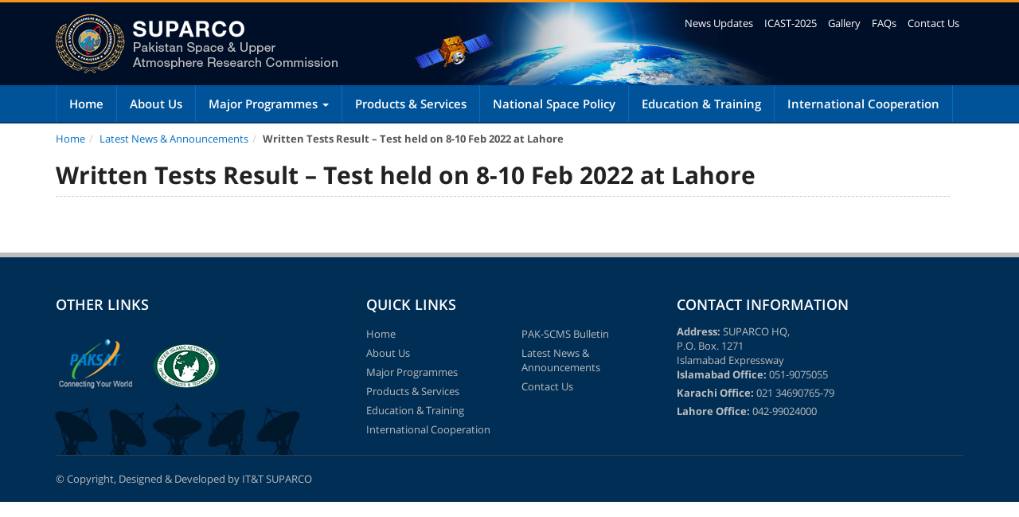

--- FILE ---
content_type: text/html; charset=UTF-8
request_url: https://suparco.gov.pk/written-tests-result-test-held-on-8-10-feb-2022-at-lahore/
body_size: 63629
content:
<!DOCTYPE html>
<html lang="lang="en-US"">
  <head>
    <meta charset="UTF-8">
    <meta http-equiv="X-UA-Compatible" content="IE=edge">
    <meta name="viewport" content="width=device-width, initial-scale=1">
    <title>Written Tests Result – Test held on 8-10 Feb 2022 at Lahore | SUPARCO</title>
	        <link rel="shortcut icon" href="https://suparco.gov.pk/wp-content/uploads/2019/08/fav.png" type="image/png">
        
    <!-- HTML5 shim and Respond.js for IE8 support of HTML5 elements and media queries -->
    <!-- WARNING: Respond.js doesn't work if you view the page via file:// -->
    <!--[if lt IE 9]> 
      <script src="assets/js/html5shiv.min.js"></script>
      <script src="assets/js/respond.min.js"></script>
    <![endif]-->
    <meta name='robots' content='max-image-preview:large' />
<link rel='dns-prefetch' href='//s.w.org' />
<link rel='stylesheet' id='wp-block-library-css'  href='https://suparco.gov.pk/wp-includes/css/dist/block-library/style.min.css' type='text/css' media='all' />
<style id='global-styles-inline-css' type='text/css'>
body{--wp--preset--color--black: #000000;--wp--preset--color--cyan-bluish-gray: #abb8c3;--wp--preset--color--white: #ffffff;--wp--preset--color--pale-pink: #f78da7;--wp--preset--color--vivid-red: #cf2e2e;--wp--preset--color--luminous-vivid-orange: #ff6900;--wp--preset--color--luminous-vivid-amber: #fcb900;--wp--preset--color--light-green-cyan: #7bdcb5;--wp--preset--color--vivid-green-cyan: #00d084;--wp--preset--color--pale-cyan-blue: #8ed1fc;--wp--preset--color--vivid-cyan-blue: #0693e3;--wp--preset--color--vivid-purple: #9b51e0;--wp--preset--gradient--vivid-cyan-blue-to-vivid-purple: linear-gradient(135deg,rgba(6,147,227,1) 0%,rgb(155,81,224) 100%);--wp--preset--gradient--light-green-cyan-to-vivid-green-cyan: linear-gradient(135deg,rgb(122,220,180) 0%,rgb(0,208,130) 100%);--wp--preset--gradient--luminous-vivid-amber-to-luminous-vivid-orange: linear-gradient(135deg,rgba(252,185,0,1) 0%,rgba(255,105,0,1) 100%);--wp--preset--gradient--luminous-vivid-orange-to-vivid-red: linear-gradient(135deg,rgba(255,105,0,1) 0%,rgb(207,46,46) 100%);--wp--preset--gradient--very-light-gray-to-cyan-bluish-gray: linear-gradient(135deg,rgb(238,238,238) 0%,rgb(169,184,195) 100%);--wp--preset--gradient--cool-to-warm-spectrum: linear-gradient(135deg,rgb(74,234,220) 0%,rgb(151,120,209) 20%,rgb(207,42,186) 40%,rgb(238,44,130) 60%,rgb(251,105,98) 80%,rgb(254,248,76) 100%);--wp--preset--gradient--blush-light-purple: linear-gradient(135deg,rgb(255,206,236) 0%,rgb(152,150,240) 100%);--wp--preset--gradient--blush-bordeaux: linear-gradient(135deg,rgb(254,205,165) 0%,rgb(254,45,45) 50%,rgb(107,0,62) 100%);--wp--preset--gradient--luminous-dusk: linear-gradient(135deg,rgb(255,203,112) 0%,rgb(199,81,192) 50%,rgb(65,88,208) 100%);--wp--preset--gradient--pale-ocean: linear-gradient(135deg,rgb(255,245,203) 0%,rgb(182,227,212) 50%,rgb(51,167,181) 100%);--wp--preset--gradient--electric-grass: linear-gradient(135deg,rgb(202,248,128) 0%,rgb(113,206,126) 100%);--wp--preset--gradient--midnight: linear-gradient(135deg,rgb(2,3,129) 0%,rgb(40,116,252) 100%);--wp--preset--duotone--dark-grayscale: url('#wp-duotone-dark-grayscale');--wp--preset--duotone--grayscale: url('#wp-duotone-grayscale');--wp--preset--duotone--purple-yellow: url('#wp-duotone-purple-yellow');--wp--preset--duotone--blue-red: url('#wp-duotone-blue-red');--wp--preset--duotone--midnight: url('#wp-duotone-midnight');--wp--preset--duotone--magenta-yellow: url('#wp-duotone-magenta-yellow');--wp--preset--duotone--purple-green: url('#wp-duotone-purple-green');--wp--preset--duotone--blue-orange: url('#wp-duotone-blue-orange');--wp--preset--font-size--small: 13px;--wp--preset--font-size--medium: 20px;--wp--preset--font-size--large: 36px;--wp--preset--font-size--x-large: 42px;}.has-black-color{color: var(--wp--preset--color--black) !important;}.has-cyan-bluish-gray-color{color: var(--wp--preset--color--cyan-bluish-gray) !important;}.has-white-color{color: var(--wp--preset--color--white) !important;}.has-pale-pink-color{color: var(--wp--preset--color--pale-pink) !important;}.has-vivid-red-color{color: var(--wp--preset--color--vivid-red) !important;}.has-luminous-vivid-orange-color{color: var(--wp--preset--color--luminous-vivid-orange) !important;}.has-luminous-vivid-amber-color{color: var(--wp--preset--color--luminous-vivid-amber) !important;}.has-light-green-cyan-color{color: var(--wp--preset--color--light-green-cyan) !important;}.has-vivid-green-cyan-color{color: var(--wp--preset--color--vivid-green-cyan) !important;}.has-pale-cyan-blue-color{color: var(--wp--preset--color--pale-cyan-blue) !important;}.has-vivid-cyan-blue-color{color: var(--wp--preset--color--vivid-cyan-blue) !important;}.has-vivid-purple-color{color: var(--wp--preset--color--vivid-purple) !important;}.has-black-background-color{background-color: var(--wp--preset--color--black) !important;}.has-cyan-bluish-gray-background-color{background-color: var(--wp--preset--color--cyan-bluish-gray) !important;}.has-white-background-color{background-color: var(--wp--preset--color--white) !important;}.has-pale-pink-background-color{background-color: var(--wp--preset--color--pale-pink) !important;}.has-vivid-red-background-color{background-color: var(--wp--preset--color--vivid-red) !important;}.has-luminous-vivid-orange-background-color{background-color: var(--wp--preset--color--luminous-vivid-orange) !important;}.has-luminous-vivid-amber-background-color{background-color: var(--wp--preset--color--luminous-vivid-amber) !important;}.has-light-green-cyan-background-color{background-color: var(--wp--preset--color--light-green-cyan) !important;}.has-vivid-green-cyan-background-color{background-color: var(--wp--preset--color--vivid-green-cyan) !important;}.has-pale-cyan-blue-background-color{background-color: var(--wp--preset--color--pale-cyan-blue) !important;}.has-vivid-cyan-blue-background-color{background-color: var(--wp--preset--color--vivid-cyan-blue) !important;}.has-vivid-purple-background-color{background-color: var(--wp--preset--color--vivid-purple) !important;}.has-black-border-color{border-color: var(--wp--preset--color--black) !important;}.has-cyan-bluish-gray-border-color{border-color: var(--wp--preset--color--cyan-bluish-gray) !important;}.has-white-border-color{border-color: var(--wp--preset--color--white) !important;}.has-pale-pink-border-color{border-color: var(--wp--preset--color--pale-pink) !important;}.has-vivid-red-border-color{border-color: var(--wp--preset--color--vivid-red) !important;}.has-luminous-vivid-orange-border-color{border-color: var(--wp--preset--color--luminous-vivid-orange) !important;}.has-luminous-vivid-amber-border-color{border-color: var(--wp--preset--color--luminous-vivid-amber) !important;}.has-light-green-cyan-border-color{border-color: var(--wp--preset--color--light-green-cyan) !important;}.has-vivid-green-cyan-border-color{border-color: var(--wp--preset--color--vivid-green-cyan) !important;}.has-pale-cyan-blue-border-color{border-color: var(--wp--preset--color--pale-cyan-blue) !important;}.has-vivid-cyan-blue-border-color{border-color: var(--wp--preset--color--vivid-cyan-blue) !important;}.has-vivid-purple-border-color{border-color: var(--wp--preset--color--vivid-purple) !important;}.has-vivid-cyan-blue-to-vivid-purple-gradient-background{background: var(--wp--preset--gradient--vivid-cyan-blue-to-vivid-purple) !important;}.has-light-green-cyan-to-vivid-green-cyan-gradient-background{background: var(--wp--preset--gradient--light-green-cyan-to-vivid-green-cyan) !important;}.has-luminous-vivid-amber-to-luminous-vivid-orange-gradient-background{background: var(--wp--preset--gradient--luminous-vivid-amber-to-luminous-vivid-orange) !important;}.has-luminous-vivid-orange-to-vivid-red-gradient-background{background: var(--wp--preset--gradient--luminous-vivid-orange-to-vivid-red) !important;}.has-very-light-gray-to-cyan-bluish-gray-gradient-background{background: var(--wp--preset--gradient--very-light-gray-to-cyan-bluish-gray) !important;}.has-cool-to-warm-spectrum-gradient-background{background: var(--wp--preset--gradient--cool-to-warm-spectrum) !important;}.has-blush-light-purple-gradient-background{background: var(--wp--preset--gradient--blush-light-purple) !important;}.has-blush-bordeaux-gradient-background{background: var(--wp--preset--gradient--blush-bordeaux) !important;}.has-luminous-dusk-gradient-background{background: var(--wp--preset--gradient--luminous-dusk) !important;}.has-pale-ocean-gradient-background{background: var(--wp--preset--gradient--pale-ocean) !important;}.has-electric-grass-gradient-background{background: var(--wp--preset--gradient--electric-grass) !important;}.has-midnight-gradient-background{background: var(--wp--preset--gradient--midnight) !important;}.has-small-font-size{font-size: var(--wp--preset--font-size--small) !important;}.has-medium-font-size{font-size: var(--wp--preset--font-size--medium) !important;}.has-large-font-size{font-size: var(--wp--preset--font-size--large) !important;}.has-x-large-font-size{font-size: var(--wp--preset--font-size--x-large) !important;}
</style>
<link rel='stylesheet' id='contact-form-7-css'  href='https://suparco.gov.pk/wp-content/plugins/contact-form-7/includes/css/styles.css' type='text/css' media='all' />
<link rel='stylesheet' id='bs-css-css'  href='https://suparco.gov.pk/wp-content/themes/suparco/assets/css/bs.css' type='text/css' media='all' />
<link rel='stylesheet' id='style-css-css'  href='https://suparco.gov.pk/wp-content/themes/suparco/assets/css/style.css' type='text/css' media='all' />
<link rel='stylesheet' id='fonts-css-css'  href='https://suparco.gov.pk/wp-content/themes/suparco/assets/css/fonts.css' type='text/css' media='all' />
<link rel='stylesheet' id='fontawesome-css-css'  href='https://suparco.gov.pk/wp-content/themes/suparco/assets/font-awesome/css/font-awesome.min.css' type='text/css' media='all' />
<link rel='stylesheet' id='capture-style-css'  href='https://suparco.gov.pk/wp-content/themes/suparco/style.css' type='text/css' media='all' />
<link rel='stylesheet' id='tablepress-default-css'  href='https://suparco.gov.pk/wp-content/plugins/tablepress/css/default.min.css' type='text/css' media='all' />
<link rel='stylesheet' id='popup-maker-site-css'  href='https://suparco.gov.pk/wp-content/plugins/popup-maker/assets/css/pum-site.min.css' type='text/css' media='all' />
<style id='popup-maker-site-inline-css' type='text/css'>
/* Popup Google Fonts */
@import url('//fonts.googleapis.com/css?family=Montserrat:100');

/* Popup Theme 4940: Floating Bar - Soft Blue */
.pum-theme-4940, .pum-theme-floating-bar { background-color: rgba( 255, 255, 255, 0.00 ) } 
.pum-theme-4940 .pum-container, .pum-theme-floating-bar .pum-container { padding: 8px; border-radius: 0px; border: 1px none #000000; box-shadow: 1px 1px 3px 0px rgba( 2, 2, 2, 0.23 ); background-color: rgba( 238, 246, 252, 1.00 ) } 
.pum-theme-4940 .pum-title, .pum-theme-floating-bar .pum-title { color: #505050; text-align: left; text-shadow: 0px 0px 0px rgba( 2, 2, 2, 0.23 ); font-family: inherit; font-weight: 400; font-size: 32px; line-height: 36px } 
.pum-theme-4940 .pum-content, .pum-theme-floating-bar .pum-content { color: #505050; font-family: inherit; font-weight: 400 } 
.pum-theme-4940 .pum-content + .pum-close, .pum-theme-floating-bar .pum-content + .pum-close { position: absolute; height: 18px; width: 18px; left: auto; right: 5px; bottom: auto; top: 50%; padding: 0px; color: #505050; font-family: Sans-Serif; font-weight: 700; font-size: 15px; line-height: 18px; border: 1px solid #505050; border-radius: 15px; box-shadow: 0px 0px 0px 0px rgba( 2, 2, 2, 0.00 ); text-shadow: 0px 0px 0px rgba( 0, 0, 0, 0.00 ); background-color: rgba( 255, 255, 255, 0.00 ); transform: translate(0, -50%) } 

/* Popup Theme 4941: Content Only - For use with page builders or block editor */
.pum-theme-4941, .pum-theme-content-only { background-color: rgba( 0, 0, 0, 0.70 ) } 
.pum-theme-4941 .pum-container, .pum-theme-content-only .pum-container { padding: 0px; border-radius: 0px; border: 1px none #000000; box-shadow: 0px 0px 0px 0px rgba( 2, 2, 2, 0.00 ) } 
.pum-theme-4941 .pum-title, .pum-theme-content-only .pum-title { color: #000000; text-align: left; text-shadow: 0px 0px 0px rgba( 2, 2, 2, 0.23 ); font-family: inherit; font-weight: 400; font-size: 32px; line-height: 36px } 
.pum-theme-4941 .pum-content, .pum-theme-content-only .pum-content { color: #8c8c8c; font-family: inherit; font-weight: 400 } 
.pum-theme-4941 .pum-content + .pum-close, .pum-theme-content-only .pum-content + .pum-close { position: absolute; height: 18px; width: 18px; left: auto; right: 7px; bottom: auto; top: 7px; padding: 0px; color: #000000; font-family: inherit; font-weight: 700; font-size: 20px; line-height: 20px; border: 1px none #ffffff; border-radius: 15px; box-shadow: 0px 0px 0px 0px rgba( 2, 2, 2, 0.00 ); text-shadow: 0px 0px 0px rgba( 0, 0, 0, 0.00 ); background-color: rgba( 255, 255, 255, 0.00 ) } 

/* Popup Theme 4355: Default Theme */
.pum-theme-4355, .pum-theme-default-theme { background-color: rgba( 255, 255, 255, 0.50 ) } 
.pum-theme-4355 .pum-container, .pum-theme-default-theme .pum-container { padding: 18px; border-radius: 0px; border: 1px none #000000; box-shadow: 1px 1px 11px 3px rgba( 2, 2, 2, 0.23 ); background-color: rgba( 249, 249, 249, 1.00 ) } 
.pum-theme-4355 .pum-title, .pum-theme-default-theme .pum-title { color: #000000; text-align: left; text-shadow: 0px 0px 0px rgba( 2, 2, 2, 0.23 ); font-family: inherit; font-weight: 400; font-size: 32px; line-height: 36px } 
.pum-theme-4355 .pum-content, .pum-theme-default-theme .pum-content { color: #0a0a0a; font-family: inherit; font-weight: 400 } 
.pum-theme-4355 .pum-content + .pum-close, .pum-theme-default-theme .pum-content + .pum-close { position: absolute; height: auto; width: auto; left: auto; right: -21px; bottom: auto; top: -14px; padding: 8px; color: #ffffff; font-family: inherit; font-weight: 400; font-size: 12px; line-height: 29px; border: 1px none #ffffff; border-radius: 5px; box-shadow: 1px 1px 3px 0px rgba( 2, 2, 2, 0.23 ); text-shadow: 0px 0px 0px rgba( 0, 0, 0, 0.23 ); background-color: rgba( 134, 170, 204, 1.00 ) } 

/* Popup Theme 4356: Light Box */
.pum-theme-4356, .pum-theme-lightbox { background-color: rgba( 0, 0, 0, 0.60 ) } 
.pum-theme-4356 .pum-container, .pum-theme-lightbox .pum-container { padding: 18px; border-radius: 3px; border: 8px solid #000000; box-shadow: 0px 0px 30px 0px rgba( 2, 2, 2, 1.00 ); background-color: rgba( 255, 255, 255, 1.00 ) } 
.pum-theme-4356 .pum-title, .pum-theme-lightbox .pum-title { color: #000000; text-align: left; text-shadow: 0px 0px 0px rgba( 2, 2, 2, 0.23 ); font-family: inherit; font-weight: 100; font-size: 32px; line-height: 36px } 
.pum-theme-4356 .pum-content, .pum-theme-lightbox .pum-content { color: #000000; font-family: inherit; font-weight: 100 } 
.pum-theme-4356 .pum-content + .pum-close, .pum-theme-lightbox .pum-content + .pum-close { position: absolute; height: 26px; width: 26px; left: auto; right: -13px; bottom: auto; top: -13px; padding: 0px; color: #ffffff; font-family: Arial; font-weight: 100; font-size: 24px; line-height: 24px; border: 2px solid #ffffff; border-radius: 26px; box-shadow: 0px 0px 15px 1px rgba( 2, 2, 2, 0.75 ); text-shadow: 0px 0px 0px rgba( 0, 0, 0, 0.23 ); background-color: rgba( 0, 0, 0, 1.00 ) } 

/* Popup Theme 4357: Enterprise Blue */
.pum-theme-4357, .pum-theme-enterprise-blue { background-color: rgba( 0, 0, 0, 0.70 ) } 
.pum-theme-4357 .pum-container, .pum-theme-enterprise-blue .pum-container { padding: 28px; border-radius: 5px; border: 1px none #000000; box-shadow: 0px 10px 25px 4px rgba( 2, 2, 2, 0.50 ); background-color: rgba( 255, 255, 255, 1.00 ) } 
.pum-theme-4357 .pum-title, .pum-theme-enterprise-blue .pum-title { color: #315b7c; text-align: left; text-shadow: 0px 0px 0px rgba( 2, 2, 2, 0.23 ); font-family: inherit; font-weight: 100; font-size: 34px; line-height: 36px } 
.pum-theme-4357 .pum-content, .pum-theme-enterprise-blue .pum-content { color: #2d2d2d; font-family: inherit; font-weight: 100 } 
.pum-theme-4357 .pum-content + .pum-close, .pum-theme-enterprise-blue .pum-content + .pum-close { position: absolute; height: 28px; width: 28px; left: auto; right: 8px; bottom: auto; top: 8px; padding: 4px; color: #ffffff; font-family: Times New Roman; font-weight: 100; font-size: 20px; line-height: 20px; border: 1px none #ffffff; border-radius: 42px; box-shadow: 0px 0px 0px 0px rgba( 2, 2, 2, 0.23 ); text-shadow: 0px 0px 0px rgba( 0, 0, 0, 0.23 ); background-color: rgba( 49, 91, 124, 1.00 ) } 

/* Popup Theme 4358: Hello Box */
.pum-theme-4358, .pum-theme-hello-box { background-color: rgba( 0, 0, 0, 0.75 ) } 
.pum-theme-4358 .pum-container, .pum-theme-hello-box .pum-container { padding: 30px; border-radius: 80px; border: 14px solid #81d742; box-shadow: 0px 0px 0px 0px rgba( 2, 2, 2, 0.00 ); background-color: rgba( 255, 255, 255, 1.00 ) } 
.pum-theme-4358 .pum-title, .pum-theme-hello-box .pum-title { color: #2d2d2d; text-align: left; text-shadow: 0px 0px 0px rgba( 2, 2, 2, 0.23 ); font-family: Montserrat; font-weight: 100; font-size: 32px; line-height: 36px } 
.pum-theme-4358 .pum-content, .pum-theme-hello-box .pum-content { color: #2d2d2d; font-family: inherit; font-weight: 100 } 
.pum-theme-4358 .pum-content + .pum-close, .pum-theme-hello-box .pum-content + .pum-close { position: absolute; height: auto; width: auto; left: auto; right: -30px; bottom: auto; top: -30px; padding: 0px; color: #2d2d2d; font-family: Times New Roman; font-weight: 100; font-size: 32px; line-height: 28px; border: 1px none #ffffff; border-radius: 28px; box-shadow: 0px 0px 0px 0px rgba( 2, 2, 2, 0.23 ); text-shadow: 0px 0px 0px rgba( 0, 0, 0, 0.23 ); background-color: rgba( 255, 255, 255, 1.00 ) } 

/* Popup Theme 4359: Cutting Edge */
.pum-theme-4359, .pum-theme-cutting-edge { background-color: rgba( 0, 0, 0, 0.50 ) } 
.pum-theme-4359 .pum-container, .pum-theme-cutting-edge .pum-container { padding: 18px; border-radius: 0px; border: 1px none #000000; box-shadow: 0px 10px 25px 0px rgba( 2, 2, 2, 0.50 ); background-color: rgba( 30, 115, 190, 1.00 ) } 
.pum-theme-4359 .pum-title, .pum-theme-cutting-edge .pum-title { color: #ffffff; text-align: left; text-shadow: 0px 0px 0px rgba( 2, 2, 2, 0.23 ); font-family: Sans-Serif; font-weight: 100; font-size: 26px; line-height: 28px } 
.pum-theme-4359 .pum-content, .pum-theme-cutting-edge .pum-content { color: #ffffff; font-family: inherit; font-weight: 100 } 
.pum-theme-4359 .pum-content + .pum-close, .pum-theme-cutting-edge .pum-content + .pum-close { position: absolute; height: 24px; width: 24px; left: auto; right: 0px; bottom: auto; top: 0px; padding: 0px; color: #1e73be; font-family: Times New Roman; font-weight: 100; font-size: 32px; line-height: 24px; border: 1px none #ffffff; border-radius: 0px; box-shadow: -1px 1px 1px 0px rgba( 2, 2, 2, 0.10 ); text-shadow: -1px 1px 1px rgba( 0, 0, 0, 0.10 ); background-color: rgba( 238, 238, 34, 1.00 ) } 

/* Popup Theme 4360: Framed Border */
.pum-theme-4360, .pum-theme-framed-border { background-color: rgba( 255, 255, 255, 0.50 ) } 
.pum-theme-4360 .pum-container, .pum-theme-framed-border .pum-container { padding: 18px; border-radius: 0px; border: 20px outset #dd3333; box-shadow: 1px 1px 3px 0px rgba( 2, 2, 2, 0.97 ) inset; background-color: rgba( 255, 251, 239, 1.00 ) } 
.pum-theme-4360 .pum-title, .pum-theme-framed-border .pum-title { color: #000000; text-align: left; text-shadow: 0px 0px 0px rgba( 2, 2, 2, 0.23 ); font-family: inherit; font-weight: 100; font-size: 32px; line-height: 36px } 
.pum-theme-4360 .pum-content, .pum-theme-framed-border .pum-content { color: #2d2d2d; font-family: inherit; font-weight: 100 } 
.pum-theme-4360 .pum-content + .pum-close, .pum-theme-framed-border .pum-content + .pum-close { position: absolute; height: 20px; width: 20px; left: auto; right: -20px; bottom: auto; top: -20px; padding: 0px; color: #ffffff; font-family: Tahoma; font-weight: 700; font-size: 16px; line-height: 18px; border: 1px none #ffffff; border-radius: 0px; box-shadow: 0px 0px 0px 0px rgba( 2, 2, 2, 0.23 ); text-shadow: 0px 0px 0px rgba( 0, 0, 0, 0.23 ); background-color: rgba( 0, 0, 0, 0.55 ) } 

#pum-4409 {z-index: 1999999999}
#pum-7165 {z-index: 1999999999}
#pum-6869 {z-index: 1999999999}
#pum-6874 {z-index: 1999999999}
#pum-6863 {z-index: 1999999999}
#pum-4416 {z-index: 1999999999}
#pum-4419 {z-index: 1999999999}
#pum-4430 {z-index: 1999999999}
#pum-4405 {z-index: 1999999999}
#pum-4453 {z-index: 1999999999}
#pum-4432 {z-index: 1999999999}
#pum-4427 {z-index: 1999999999}
#pum-4424 {z-index: 1999999999}
#pum-4412 {z-index: 1999999999}
#pum-4384 {z-index: 1999999999}
#pum-4402 {z-index: 1999999999}
#pum-4388 {z-index: 1999999999}

</style>
<link rel='stylesheet' id='cf7cf-style-css'  href='https://suparco.gov.pk/wp-content/plugins/cf7-conditional-fields/style.css' type='text/css' media='all' />
<script type='text/javascript' src='https://suparco.gov.pk/wp-content/themes/suparco/assets/js/jquery.min.js' id='jquery-min-js-js'></script>
<script type='text/javascript' src='https://suparco.gov.pk/wp-content/themes/suparco/assets/js/slib.js' id='slib-js-js'></script>
<script type='text/javascript' src='https://suparco.gov.pk/wp-content/themes/suparco/assets/js/custom.js' id='custom-js-js'></script>
<script type='text/javascript' src='https://suparco.gov.pk/wp-includes/js/jquery/jquery.min.js' id='jquery-core-js'></script>
<script type='text/javascript' src='https://suparco.gov.pk/wp-includes/js/jquery/jquery-migrate.min.js' id='jquery-migrate-js'></script>
<link rel="canonical" href="https://suparco.gov.pk/written-tests-result-test-held-on-8-10-feb-2022-at-lahore/" />
<link rel='shortlink' href='https://suparco.gov.pk/?p=7460' />
<link rel="icon" href="https://suparco.gov.pk/wp-content/uploads/2022/02/cropped-favi-32x32.png" sizes="32x32" />
<link rel="icon" href="https://suparco.gov.pk/wp-content/uploads/2022/02/cropped-favi-192x192.png" sizes="192x192" />
<link rel="apple-touch-icon" href="https://suparco.gov.pk/wp-content/uploads/2022/02/cropped-favi-180x180.png" />
<meta name="msapplication-TileImage" content="https://suparco.gov.pk/wp-content/uploads/2022/02/cropped-favi-270x270.png" />
		<style type="text/css" id="wp-custom-css">
			.wp-caption-text{font-size:12px;}
.link-bulletin .vol-heading{
	font-size:14px;
}

.mb-16px{
	margin-bottom:16px;
}
.mb-30px{
	margin-bottom:30px;
}
.space-gal-sidebar-list{
	list-style-type: none;
  margin: 0px;
  padding: 0px;
  display: flex;
  flex-direction: column;
	background:#f7f7f7;
	padding:24px;
	border-radius:8px;
	font-size:15px;
}
.space-gal-sidebar-list li{
	border-bottom:1px solid #e7e7e7;
	padding:10px 0px;
}		</style>
		   
  </head>
  <body>
  
  <header class="header">
  	<div class="container">
    	<div class="row">
                                          	<div class="col-md-6 col-sm-6">
            	<a href="https://suparco.gov.pk" class="logo">
                	<img src="https://suparco.gov.pk/wp-content/uploads/2019/08/logo.png" width="354" height="74" class="img-responsive" alt="*"/>
                </a>
                 </div>
                                              
            <div class="col-md-6 col-sm-6 hidden-xs">
            	<div class="top-side-section">
                    <ul class="list-inline list-top-nav">                 
                       <li id="menu-item-8999" class="menu-item menu-item-type-taxonomy menu-item-object-category current-post-ancestor current-menu-parent current-post-parent menu-item-8999"><a href="https://suparco.gov.pk/category/news/">News Updates</a></li>
<li id="menu-item-9629" class="menu-item menu-item-type-custom menu-item-object-custom menu-item-9629"><a target="_blank" rel="noopener" href="http://icast.pk">ICAST-2025</a></li>
<li id="menu-item-6254" class="menu-item menu-item-type-post_type menu-item-object-page menu-item-6254"><a href="https://suparco.gov.pk/gallery/">Gallery</a></li>
<li id="menu-item-8633" class="menu-item menu-item-type-post_type menu-item-object-page menu-item-8633"><a href="https://suparco.gov.pk/frequently-asked-questions-faqs/">FAQs</a></li>
<li id="menu-item-2934" class="menu-item menu-item-type-post_type menu-item-object-page menu-item-2934"><a href="https://suparco.gov.pk/contact-us/">Contact Us</a></li>
                       <!--<li class="link-ceremony"><a href="https://suparco.gov.pk/ceremony/index.php" target="_blank">Ceremony</a></li>-->
                    </ul>
                                                            <ul class="list-inline list-sm" style="display: none;">
                        <li class="fb"><a href="#"><i class="fa fa-facebook-f"></i></a></li>
                        <li class="tw"><a href="#"><i class="fa fa-twitter"></i></a></li>
                        <li class="li"><a href="#"><i class="fa fa-linkedin"></i></a></li>
                        <li class="gp"><a href="#"><i class="fa fa-google-plus"></i></a></li>
                    </ul>
                                        <!-- <form class="navbar-form navbar-right" method="get" action="https://suparco.gov.pk" role="search">
                        <div class="input-group add-on">
                          <input type="text" class="form-control" placeholder="Search" name="s" maxlength="200" id="srch-term">
                          <div class="input-group-btn">
                            <button class="btn" type="submit"><i class="glyphicon glyphicon-search"></i></button>
                          </div>
                        </div>
                          <input type="hidden" name="nonce" value="3c5b1ab91d" />
                     </form> -->
                </div>
            </div>
        </div> <!--/row-->
    </div>
    
    <nav class="navbar navbar-default mainMenu">
    	<div class="container">
                <!-- Brand and toggle get grouped for better mobile display -->
                <div class="navbar-header">
                  <button type="button" class="navbar-toggle collapsed" data-toggle="collapse" data-target="#bs-example-navbar-collapse-1" aria-expanded="false">
                    <span class="sr-only">Toggle navigation</span>
                    <span class="icon-bar"></span>
                    <span class="icon-bar"></span>
                    <span class="icon-bar"></span>
                  </button>
                  
                </div>
            
                <!-- Collect the nav links, forms, and other content for toggling -->
                <div class="collapse navbar-collapse" id="bs-example-navbar-collapse-1">
                  <ul class="nav navbar-nav">
                     <li id="menu-item-2751" class="menu-item menu-item-type-post_type menu-item-object-page menu-item-home menu-item-2751"><a class="nav-link" title="Home" href="https://suparco.gov.pk/">Home</a></li>
<li id="menu-item-2750" class="menu-item menu-item-type-post_type menu-item-object-page menu-item-2750"><a class="nav-link" title="About Us" href="https://suparco.gov.pk/about-us/">About Us</a></li>
<li id="menu-item-2749" class="dropdown-toggle menu-item menu-item-type-post_type menu-item-object-page menu-item-has-children menu-item-2749 dropdown"><a class="nav-link" title="Major Programmes" href="https://suparco.gov.pk/major-programmes/" data-hover="dropdown" class="dropdown-toggle" aria-haspopup="true">Major Programmes <span class="caret"></span></a>
<ul role="menu" class=" dropdown-menu">
	<li id="menu-item-4936" class="menu-item menu-item-type-post_type menu-item-object-page menu-item-4936"><a class="nav-link" title="Space Technology Applications" href="https://suparco.gov.pk/major-programmes/space-technology-applications/">Space Technology Applications</a></li>
	<li id="menu-item-4937" class="menu-item menu-item-type-post_type menu-item-object-page menu-item-has-children menu-item-4937 dropdown"><a class="nav-link" title="Satellite Programs" href="https://suparco.gov.pk/major-programmes/projects/">Satellite Programs <span class="caret"></span></a>
	<ul role="menu" class=" dropdown-menu">
		<li id="menu-item-6401" class="menu-item menu-item-type-post_type menu-item-object-page menu-item-6401"><a class="nav-link" title="PakSAT-MM1" href="https://suparco.gov.pk/major-programmes/projects/paksat-mm1/">PakSAT-MM1</a></li>
		<li id="menu-item-6030" class="menu-item menu-item-type-post_type menu-item-object-page menu-item-6030"><a class="nav-link" title="PakSAT-1R" href="https://suparco.gov.pk/major-programmes/projects/paksat-1r/">PakSAT-1R</a></li>
		<li id="menu-item-5282" class="menu-item menu-item-type-post_type menu-item-object-page menu-item-5282"><a class="nav-link" title="Pakistan Technology Evaluation Satellite (PakTES-1A)" href="https://suparco.gov.pk/major-programmes/projects/pakistan-technology-evaluation-satellite-paktes-1a/">Pakistan Technology Evaluation Satellite (PakTES-1A)</a></li>
		<li id="menu-item-5283" class="menu-item menu-item-type-post_type menu-item-object-page menu-item-5283"><a class="nav-link" title="Pakistan Remote Sensing Satellite (PRSS-1)" href="https://suparco.gov.pk/major-programmes/projects/prss-1/">Pakistan Remote Sensing Satellite (PRSS-1)</a></li>
	</ul>
</li>
	<li id="menu-item-4938" class="menu-item menu-item-type-post_type menu-item-object-page menu-item-4938"><a class="nav-link" title="Satellite Navigation" href="https://suparco.gov.pk/major-programmes/sat-nav-program/">Satellite Navigation</a></li>
	<li id="menu-item-5269" class="menu-item menu-item-type-post_type menu-item-object-page menu-item-5269"><a class="nav-link" title="Research Programs" href="https://suparco.gov.pk/major-programmes/research-programs/">Research Programs</a></li>
</ul>
</li>
<li id="menu-item-3806" class="menu-item menu-item-type-post_type menu-item-object-page menu-item-3806"><a class="nav-link" title="Products &#038; Services" href="https://suparco.gov.pk/products-services/">Products &#038; Services</a></li>
<li id="menu-item-8998" class="menu-item menu-item-type-custom menu-item-object-custom menu-item-8998"><a class="nav-link" title="National Space Policy" target="_blank" href="https://suparco.gov.pk/wp-content/uploads/2024/01/National-Space-Policy.pdf">National Space Policy</a></li>
<li id="menu-item-3403" class="menu-item menu-item-type-post_type menu-item-object-page menu-item-3403"><a class="nav-link" title="Education &#038; Training" href="https://suparco.gov.pk/education-and-training/">Education &#038; Training</a></li>
<li id="menu-item-2929" class="menu-item menu-item-type-post_type menu-item-object-page menu-item-2929"><a class="nav-link" title="International Cooperation" href="https://suparco.gov.pk/international-cooperation/">International Cooperation</a></li>
                  </ul>
                </div><!-- /.navbar-collapse -->
            </div>
       </nav>
  </header>

  <!--<div class="link-ceremony mobile-btn"><a href="https://suparco.gov.pk/ceremony/index.php" target="_blank">Ceremony</a></div>--><section class="sec-breadcum">
      <div class="container">
            <ol class="breadcrumb">
                    <li class="breadcrumb-item"><a  href="https://suparco.gov.pk" title="Home">Home</a></li><li class="breadcrumb-item"><a href="https://suparco.gov.pk/category/news/">Latest News &amp; Announcements</a></li><li class="breadcrumb-item"><strong class="bread-current bread-7460" title="Written Tests Result – Test held on 8-10 Feb 2022 at Lahore">Written Tests Result – Test held on 8-10 Feb 2022 at Lahore</strong></li>            </ol>
      </div>
  </section>

  <main class="main-inner">
      <div class="container">
          <div class="row">
              <div class="col-md-12">
                                    <section class="inner-content-main">
                      <h1 class="innner-main-heading">Written Tests Result – Test held on 8-10 Feb 2022 at Lahore</h1>
                                            
                                                  
                  </section>
                                </div>
                        </div>
      </div>
  </main>

  <footer class="footer">
  	<div class="container">
    	<div class="row">
        	<div class="bg clearfix">
                <div class="col-md-4 col-sm-4 col-xs-12">
                      			<div class="textwidget"><h4>OTHER LINKS</h4>
<ul class="list-foot-links list-inline">
<li><a href="https://paksat.com.pk/" target="_blank" rel="noopener"><img loading="lazy" class="img-responsive" src="https://suparco.gov.pk/wp-content/uploads/2019/08/link-img-01.png" alt="*" width="100" height="100" /></a></li>
<li><a href="https://www.isnet.org.pk/" target="_blank" rel="noopener"><img loading="lazy" class="img-responsive" src="https://suparco.gov.pk/wp-content/uploads/2020/12/isnet-footer.png" alt="*" width="100" height="100" /></a></li>
</ul>
</div>
			
                </div>
                
                <div class="col-md-4 col-sm-4 col-xs-12">
                    <h4>Quick Links</h4>
                    <div class="row">
                        <div class="col-md-6 col-sm-6 col-xs-12">
                            <ul class="list-quick-links list-unstyled">
                               <li id="menu-item-6142" class="menu-item menu-item-type-post_type menu-item-object-page menu-item-home menu-item-6142"><a href="https://suparco.gov.pk/">Home</a></li>
<li id="menu-item-2936" class="menu-item menu-item-type-post_type menu-item-object-page menu-item-2936"><a href="https://suparco.gov.pk/about-us/">About Us</a></li>
<li id="menu-item-2937" class="menu-item menu-item-type-post_type menu-item-object-page menu-item-2937"><a href="https://suparco.gov.pk/major-programmes/">Major Programmes</a></li>
<li id="menu-item-3808" class="menu-item menu-item-type-post_type menu-item-object-page menu-item-3808"><a href="https://suparco.gov.pk/products-services/">Products &#038; Services</a></li>
<li id="menu-item-3734" class="menu-item menu-item-type-post_type menu-item-object-page menu-item-3734"><a href="https://suparco.gov.pk/education-and-training/">Education &#038; Training</a></li>
<li id="menu-item-2941" class="menu-item menu-item-type-post_type menu-item-object-page menu-item-2941"><a href="https://suparco.gov.pk/international-cooperation/">International Cooperation</a></li>
                            </ul>
                        </div>
                        <div class="col-md-6 col-sm-6 col-xs-12">
                             <ul class="list-quick-links list-unstyled">
                               <li id="menu-item-5498" class="menu-item menu-item-type-post_type menu-item-object-page menu-item-5498"><a href="https://suparco.gov.pk/crop-management/">PAK-SCMS Bulletin</a></li>
<li id="menu-item-5497" class="menu-item menu-item-type-taxonomy menu-item-object-category current-post-ancestor current-menu-parent current-post-parent menu-item-5497"><a href="https://suparco.gov.pk/category/news/">Latest News &amp; Announcements</a></li>
<li id="menu-item-2947" class="menu-item menu-item-type-post_type menu-item-object-page menu-item-2947"><a href="https://suparco.gov.pk/contact-us/">Contact Us</a></li>
                            </ul>
                        </div>
                    </div> <!--/inner-row--> 
                </div> <!--/col-->
                
                <div class="col-md-4 col-sm-4 col-xs-12">
                    <h4>CONTACT INFORMATION</h4>
                                                             <p class="mb-5"><strong>Address:</strong> SUPARCO HQ,<br />
P.O. Box. 1271<br />
Islamabad Expressway<br />
<strong>Islamabad Office:</strong> 051-9075055</p>
<p class="mb-5"><strong>Karachi Office:</strong> 021 34690765-79</p>
<p class="mb-5"><strong>Lahore Office:</strong> 042-99024000</p>
                    <!--<ul class="list-inline list-sm">
                        <li class="fb"><a href=""><i class="fa fa-facebook-f"></i></a></li>
                        <li class="tw"><a href=""><i class="fa fa-twitter"></i></a></li>
                        <li class="li"><a href=""><i class="fa fa-linkedin"></i></a></li>
                        <li class="gp"><a href=""><i class="fa fa-google-plus"></i></a></li>
                     </ul>-->
                                                    </div> <!--/col-->
            </div>
        </div>
    </div>
    
    <div class="container">
    	<div class="row">
        	<div class="col-md-12">
                                                        <p class="copyright">© Copyright, Designed & Developed by IT&T SUPARCO</p>
                                                </div>
        </div>
    </div>
    
  </footer>
    
  <div id="pum-6869" class="pum pum-overlay pum-theme-4355 pum-theme-default-theme popmake-overlay click_open" data-popmake="{&quot;id&quot;:6869,&quot;slug&quot;:&quot;remote-sensing-for-the-environment-and-modeling-air-quality-and-climate-change&quot;,&quot;theme_id&quot;:4355,&quot;cookies&quot;:[],&quot;triggers&quot;:[{&quot;type&quot;:&quot;click_open&quot;,&quot;settings&quot;:{&quot;extra_selectors&quot;:&quot;&quot;,&quot;cookie_name&quot;:null}}],&quot;mobile_disabled&quot;:null,&quot;tablet_disabled&quot;:null,&quot;meta&quot;:{&quot;display&quot;:{&quot;stackable&quot;:false,&quot;overlay_disabled&quot;:false,&quot;scrollable_content&quot;:false,&quot;disable_reposition&quot;:false,&quot;size&quot;:&quot;medium&quot;,&quot;responsive_min_width&quot;:&quot;0%&quot;,&quot;responsive_min_width_unit&quot;:false,&quot;responsive_max_width&quot;:&quot;100%&quot;,&quot;responsive_max_width_unit&quot;:false,&quot;custom_width&quot;:&quot;640px&quot;,&quot;custom_width_unit&quot;:false,&quot;custom_height&quot;:&quot;380px&quot;,&quot;custom_height_unit&quot;:false,&quot;custom_height_auto&quot;:false,&quot;location&quot;:&quot;center top&quot;,&quot;position_from_trigger&quot;:false,&quot;position_top&quot;:&quot;100&quot;,&quot;position_left&quot;:&quot;0&quot;,&quot;position_bottom&quot;:&quot;0&quot;,&quot;position_right&quot;:&quot;0&quot;,&quot;position_fixed&quot;:false,&quot;animation_type&quot;:&quot;fade&quot;,&quot;animation_speed&quot;:&quot;350&quot;,&quot;animation_origin&quot;:&quot;center top&quot;,&quot;overlay_zindex&quot;:false,&quot;zindex&quot;:&quot;1999999999&quot;},&quot;close&quot;:{&quot;text&quot;:&quot;&quot;,&quot;button_delay&quot;:&quot;0&quot;,&quot;overlay_click&quot;:false,&quot;esc_press&quot;:false,&quot;f4_press&quot;:false},&quot;click_open&quot;:[]}}" role="dialog" aria-hidden="true" >

	<div id="popmake-6869" class="pum-container popmake theme-4355 pum-responsive pum-responsive-medium responsive size-medium">

				

				

		

				<div class="pum-content popmake-content" tabindex="0">
			<h4 class="text-center">Remote Sensing for the Environment and Modeling Air Quality and Climate Change</h4>
<table class="trg-course-table table table-bordered tab table-responsive " style="font-family: Arial, Helvetica, sans-serif; font-size: 13px; border-collapse: inherit; border: 1px solid black;">
<tbody>
<tr>
<td class="text-center clr"><strong>Institute</strong></td>
<td class="clr-2 align-middle">National Center for Remote Sensing and Geo-Informatics (NCRG), Karachi, Pakistan</td>
</tr>
<tr>
<td class="text-center clr"><strong>Address</strong></td>
<td class="clr-2 align-middle">SUPARCO Complex Karachi<br />
SUPARCO Road,<br />
P.O. Box 8402<br />
Karachi-75270, Pakistan<br />
Tel.: +92 (021) 99241765-74 Ext: 2228<br />
Fax.: +92 (021) 34644928<br />
Web: <a href="http://www.suparco.gov.pk">www.suparco.gov.pk</a><br />
For local participants: <a href="mailto:dh.trd@suparco.gov.pk ">dh.trd@suparco.gov.pk</a><br />
For foreign participants: <a href="mailto:International.relations@suparco.gov.pk">International.relations@suparco.gov.pk</a></td>
</tr>
<tr>
<td class="text-center clr"><strong>Application Deadline</strong></td>
<td class="clr-2 align-middle">08th Dec 2025 for local participants</p>
<p>01st Dec 2025 for foreign participants</td>
</tr>
<tr>
<td class="text-center clr"><strong>Starting Date</strong></td>
<td class="clr-2 align-middle">15th Dec 2025</td>
</tr>
<tr>
<td class="text-center clr"><strong>Course Duration</strong></td>
<td class="clr-2 align-middle">One Week</td>
</tr>
<tr>
<td class="text-center clr"><strong>Course Level</strong></td>
<td class="clr-2 align-middle">Advance</td>
</tr>
<tr>
<td class="text-center clr"><strong>Pre-requisites</strong></td>
<td class="clr-2 align-middle">Basic knowledge of Earth sciences and allied fields with some computer knowledge</td>
</tr>
<tr>
<td class="text-center clr"><strong>Objectives</strong></td>
<td class="clr-2 align-middle">The course aims at providing basic understanding of Regional Climate Model (ReqCM) &amp; Dispersion Modeling such as CHARM software. The course progresses from introducing climate change through numerical modeling, installing and running of model to analyze the results. The course will navigate through remote sensing and GIS software packages for post processing of results obtained.</td>
</tr>
<tr>
<td class="text-center clr"><strong>Contents of Course</strong></td>
<td class="clr-2 align-middle">
<ul style="line-height: 18px;">
<li>Introduction to Climate Change, Numerical Modeling &amp; Dispersion modeling</li>
<li>Compiling and using run of different models</li>
<li>Use of remote sensing and GIS and software packages Visualization and analysis of Results</li>
</ul>
</td>
</tr>
<tr>
<td class="text-center clr"><strong>Course Fee</strong></td>
<td class="clr-2 align-middle">PKR 25,000 (US $300 for foreign participants)</td>
</tr>
<tr>
<td class="text-center clr"><strong>Venue</strong></td>
<td class="clr-2 align-middle">NCRG, Karachi</td>
</tr>
<tr>
<td class="text-center clr"><strong>Assessment</strong></td>
<td class="clr-2 align-middle">Oral or written examination</td>
</tr>
<tr>
<td class="text-center clr"><strong>Application Form</strong></td>
<td class="clr-2 align-middle"><button class="btn btn-primary margin-bot" type="button"><a style="color: #fff;" href="https://suparco.gov.pk/wp-content/uploads/2019/11/REGISTRATION-FORM.docx">Download Form</a></button></p>
<form action="https://suparco.gov.pk/course-registration/" method="post"><input name="course_title" type="hidden" value="Basic Training Course on Geographic Information System" /></form>
</td>
</tr>
</tbody>
</table>
		</div>


				

				            <button type="button" class="pum-close popmake-close" aria-label="Close">
			CLOSE            </button>
		
	</div>

</div>
<div id="pum-6874" class="pum pum-overlay pum-theme-4355 pum-theme-default-theme popmake-overlay click_open" data-popmake="{&quot;id&quot;:6874,&quot;slug&quot;:&quot;remote-sensing-gis-geoai-for-forestry&quot;,&quot;theme_id&quot;:4355,&quot;cookies&quot;:[],&quot;triggers&quot;:[{&quot;type&quot;:&quot;click_open&quot;,&quot;settings&quot;:{&quot;extra_selectors&quot;:&quot;&quot;,&quot;cookie_name&quot;:null}}],&quot;mobile_disabled&quot;:null,&quot;tablet_disabled&quot;:null,&quot;meta&quot;:{&quot;display&quot;:{&quot;stackable&quot;:false,&quot;overlay_disabled&quot;:false,&quot;scrollable_content&quot;:false,&quot;disable_reposition&quot;:false,&quot;size&quot;:&quot;medium&quot;,&quot;responsive_min_width&quot;:&quot;0%&quot;,&quot;responsive_min_width_unit&quot;:false,&quot;responsive_max_width&quot;:&quot;100%&quot;,&quot;responsive_max_width_unit&quot;:false,&quot;custom_width&quot;:&quot;640px&quot;,&quot;custom_width_unit&quot;:false,&quot;custom_height&quot;:&quot;380px&quot;,&quot;custom_height_unit&quot;:false,&quot;custom_height_auto&quot;:false,&quot;location&quot;:&quot;center top&quot;,&quot;position_from_trigger&quot;:false,&quot;position_top&quot;:&quot;100&quot;,&quot;position_left&quot;:&quot;0&quot;,&quot;position_bottom&quot;:&quot;0&quot;,&quot;position_right&quot;:&quot;0&quot;,&quot;position_fixed&quot;:false,&quot;animation_type&quot;:&quot;fade&quot;,&quot;animation_speed&quot;:&quot;350&quot;,&quot;animation_origin&quot;:&quot;center top&quot;,&quot;overlay_zindex&quot;:false,&quot;zindex&quot;:&quot;1999999999&quot;},&quot;close&quot;:{&quot;text&quot;:&quot;&quot;,&quot;button_delay&quot;:&quot;0&quot;,&quot;overlay_click&quot;:false,&quot;esc_press&quot;:false,&quot;f4_press&quot;:false},&quot;click_open&quot;:[]}}" role="dialog" aria-hidden="true" >

	<div id="popmake-6874" class="pum-container popmake theme-4355 pum-responsive pum-responsive-medium responsive size-medium">

				

				

		

				<div class="pum-content popmake-content" tabindex="0">
			<h4 class="text-center">Remote Sensing GIS &amp; GeoAI for Forestry</h4>
<table class="trg-course-table table table-bordered tab table-responsive " style="font-family: Arial, Helvetica, sans-serif; font-size: 13px; border-collapse: inherit; border: 1px solid black;">
<tbody>
<tr>
<td class="text-center clr"><span style="font-family: Georgia, Times New Roman, Bitstream Charter, Times, serif;"><span style="font-size: 16px;">Institute</span></span></td>
<td class="clr-2 align-middle"><strong>National Center for Remote Sensing and Geo-Informatics (NCRG), Karachi,</strong></td>
</tr>
<tr>
<td class="text-center clr"><span style="font-family: Georgia, Times New Roman, Bitstream Charter, Times, serif;"><span style="font-size: 16px;">Address</span></span></td>
<td class="clr-2 align-middle"><span style="font-family: Georgia, Times New Roman, Bitstream Charter, Times, serif;"><span style="font-size: 16px;">SUPARCO Complex Karachi<br />
SUPARCO Road,<br />
P.O. Box 8402<br />
Karachi-75270, Pakistan<br />
Tel.: +92 (021) 99241765-74 Ext: 2274 / 2293<br />
Fax.: +92 (021) 34644928<br />
Web: <a href="http://www.suparco.gov.pk">www.suparco.gov.pk</a><br />
For local participants: <a href="mailto:dh.trd@suparco.gov.pk ">dh.trd@suparco.gov.pk</a><br />
For foreign participants: <a href="mailto:International.relations@suparco.gov.pk">International.relations@suparco.gov.pk</a></span></span></td>
</tr>
<tr>
<td class="text-center clr"><span style="font-family: Georgia, Times New Roman, Bitstream Charter, Times, serif;"><span style="font-size: 16px;">Application Deadline</span></span></td>
<td class="clr-2 align-middle"><span style="font-family: Georgia, Times New Roman, Bitstream Charter, Times, serif;"><span style="font-size: 16px;">20th Oct 2025 for local participants<br />
01st Oct 2025 for foreign participants</span></span></td>
</tr>
<tr>
<td class="text-center clr"><span style="font-family: Georgia, Times New Roman, Bitstream Charter, Times, serif;"><span style="font-size: 16px;">Starting Date</span></span></td>
<td class="clr-2 align-middle"><span style="font-family: Georgia, Times New Roman, Bitstream Charter, Times, serif;"><span style="font-size: 16px;">27th Oct 2025</span></span></td>
</tr>
<tr>
<td class="text-center clr"><span style="font-family: Georgia, Times New Roman, Bitstream Charter, Times, serif;"><span style="font-size: 16px;">Course Duration</span></span></td>
<td class="clr-2 align-middle"><span style="font-family: Georgia, Times New Roman, Bitstream Charter, Times, serif;"><span style="font-size: 16px;">One Week</span></span></td>
</tr>
<tr>
<td class="text-center clr"><span style="font-family: Georgia, Times New Roman, Bitstream Charter, Times, serif;"><span style="font-size: 16px;">Course Level</span></span></td>
<td class="clr-2 align-middle"><span style="font-family: Georgia, Times New Roman, Bitstream Charter, Times, serif;"><span style="font-size: 16px;">Advance</span></span></td>
</tr>
<tr>
<td class="text-center clr"><span style="font-family: Georgia, Times New Roman, Bitstream Charter, Times, serif;"><span style="font-size: 16px;">Pre-requisites</span></span></td>
<td class="clr-2 align-middle"><span style="font-family: Georgia, Times New Roman, Bitstream Charter, Times, serif;"><span style="font-size: 16px;">Advanced knowledge of Remote Sensing &amp; Computer</span></span></td>
</tr>
<tr>
<td class="text-center clr"><span style="font-family: Georgia, Times New Roman, Bitstream Charter, Times, serif;"><span style="font-size: 16px;">Objectives</span></span></td>
<td class="clr-2 align-middle"><span style="font-family: Georgia, Times New Roman, Bitstream Charter, Times, serif;"><span style="font-size: 16px;">The course aims to provide the advanced understanding of GIS and Remote Sensing and their applications in forestry. The course progresses from digital image processing for mapping forest density using high resolution satellite datasets followed by mapping forest types using hyperspectral datasets. The course will navigate through GIS as well as Remote Sensing software packages to achieve the objectives</span></span></td>
</tr>
<tr>
<td class="text-center clr"><span style="font-family: Georgia, Times New Roman, Bitstream Charter, Times, serif;"><span style="font-size: 16px;">Contents of Course</span></span></td>
<td class="clr-2 align-middle">
<ul style="line-height: 18px;">
<li><span style="font-family: Georgia, Times New Roman, Bitstream Charter, Times, serif;"><span style="font-size: 16px;">Introduction to RS &amp; GIS</span></span></li>
<li><span style="font-family: Georgia, Times New Roman, Bitstream Charter, Times, serif;"><span style="font-size: 16px;">Remote Sensing of Vegetation</span></span></li>
<li><span style="font-family: Georgia, Times New Roman, Bitstream Charter, Times, serif;"><span style="font-size: 16px;">Image Classification</span></span></li>
<li><span style="font-family: Georgia, Times New Roman, Bitstream Charter, Times, serif;"><span style="font-size: 16px;">Forest area estimations</span></span></li>
<li><span style="font-family: Georgia, Times New Roman, Bitstream Charter, Times, serif;"><span style="font-size: 16px;">Forest type mapping</span></span></li>
<li><span style="font-family: Georgia, Times New Roman, Bitstream Charter, Times, serif;"><span style="font-size: 16px;">Forest density mapping</span></span></li>
<li><span style="font-family: Georgia, Times New Roman, Bitstream Charter, Times, serif;"><span style="font-size: 16px;">Biomass mapping using satellite data</span></span></li>
</ul>
</td>
</tr>
<tr>
<td class="text-center clr"><span style="font-family: Georgia, Times New Roman, Bitstream Charter, Times, serif;"><span style="font-size: 16px;">Course Fee</span></span></td>
<td class="clr-2 align-middle"><span style="font-family: Georgia, Times New Roman, Bitstream Charter, Times, serif;"><span style="font-size: 16px;">PKR 25,000 (US $ 300 for foreign participants)</span></span></td>
</tr>
<tr>
<td class="text-center clr"><span style="font-family: Georgia, Times New Roman, Bitstream Charter, Times, serif;"><span style="font-size: 16px;">Venue</span></span></td>
<td class="clr-2 align-middle"><span style="font-family: Georgia, Times New Roman, Bitstream Charter, Times, serif;"><span style="font-size: 16px;">NCRG, Karachi</span></span></td>
</tr>
<tr>
<td class="text-center clr"><span style="font-family: Georgia, Times New Roman, Bitstream Charter, Times, serif;"><span style="font-size: 16px;">Assessment</span></span></td>
<td class="clr-2 align-middle"><span style="font-family: Georgia, Times New Roman, Bitstream Charter, Times, serif;"><span style="font-size: 16px;">Oral or written examination</span></span></td>
</tr>
<tr>
<td class="text-center clr"><span style="font-family: Georgia, Times New Roman, Bitstream Charter, Times, serif;"><span style="font-size: 16px;">Application Form</span></span></td>
<td class="clr-2 align-middle"><button class="btn btn-primary margin-bot" type="button"><a style="color: #fff;" href="https://suparco.gov.pk/wp-content/uploads/2019/11/REGISTRATION-FORM.docx"><span style="color: #333333; font-family: Georgia, Times New Roman, Bitstream Charter, Times, serif;">Download Form</span></a></button></p>
<form action="https://suparco.gov.pk/course-registration/" method="post"><input name="course_title" type="hidden" value="Satellite Based Disaster Management and Mitigation" /></form>
</td>
</tr>
</tbody>
</table>
		</div>


				

				            <button type="button" class="pum-close popmake-close" aria-label="Close">
			CLOSE            </button>
		
	</div>

</div>
<div id="pum-6863" class="pum pum-overlay pum-theme-4355 pum-theme-default-theme popmake-overlay click_open" data-popmake="{&quot;id&quot;:6863,&quot;slug&quot;:&quot;advanced-applications-of-water-resource-management-using-satellite-remote-sensing&quot;,&quot;theme_id&quot;:4355,&quot;cookies&quot;:[],&quot;triggers&quot;:[{&quot;type&quot;:&quot;click_open&quot;,&quot;settings&quot;:{&quot;extra_selectors&quot;:&quot;&quot;,&quot;cookie_name&quot;:null}}],&quot;mobile_disabled&quot;:null,&quot;tablet_disabled&quot;:null,&quot;meta&quot;:{&quot;display&quot;:{&quot;stackable&quot;:false,&quot;overlay_disabled&quot;:false,&quot;scrollable_content&quot;:false,&quot;disable_reposition&quot;:false,&quot;size&quot;:&quot;medium&quot;,&quot;responsive_min_width&quot;:&quot;0%&quot;,&quot;responsive_min_width_unit&quot;:false,&quot;responsive_max_width&quot;:&quot;100%&quot;,&quot;responsive_max_width_unit&quot;:false,&quot;custom_width&quot;:&quot;640px&quot;,&quot;custom_width_unit&quot;:false,&quot;custom_height&quot;:&quot;380px&quot;,&quot;custom_height_unit&quot;:false,&quot;custom_height_auto&quot;:false,&quot;location&quot;:&quot;center top&quot;,&quot;position_from_trigger&quot;:false,&quot;position_top&quot;:&quot;100&quot;,&quot;position_left&quot;:&quot;0&quot;,&quot;position_bottom&quot;:&quot;0&quot;,&quot;position_right&quot;:&quot;0&quot;,&quot;position_fixed&quot;:false,&quot;animation_type&quot;:&quot;fade&quot;,&quot;animation_speed&quot;:&quot;350&quot;,&quot;animation_origin&quot;:&quot;center top&quot;,&quot;overlay_zindex&quot;:false,&quot;zindex&quot;:&quot;1999999999&quot;},&quot;close&quot;:{&quot;text&quot;:&quot;&quot;,&quot;button_delay&quot;:&quot;0&quot;,&quot;overlay_click&quot;:false,&quot;esc_press&quot;:false,&quot;f4_press&quot;:false},&quot;click_open&quot;:[]}}" role="dialog" aria-hidden="true" >

	<div id="popmake-6863" class="pum-container popmake theme-4355 pum-responsive pum-responsive-medium responsive size-medium">

				

				

		

				<div class="pum-content popmake-content" tabindex="0">
			<h4 class="text-center">Advanced Applications of Water Resource Management using Satellite Remote Sensing</h4>
<table class="trg-course-table table table-bordered tab table-responsive " style="font-family: Arial, Helvetica, sans-serif; font-size: 13px; border-collapse: inherit; border: 1px solid black;">
<tbody>
<tr>
<td class="text-center clr"><strong>Institute</strong></td>
<td class="clr-2 align-middle">National Center for Remote Sensing and Geo-Informatics (NCRG), Karachi, Pakistan</td>
</tr>
<tr>
<td class="text-center clr"><strong>Address</strong></td>
<td class="clr-2 align-middle">SUPARCO Complex Karachi<br />
SUPARCO Road,<br />
P.O. Box 8402<br />
Karachi-75270, Pakistan<br />
Tel.: +92 (021) 99241765-74 Ext: 2215/ 2293<br />
Fax.: +92 (021) 34644928<br />
Web: <a href="http://www.suparco.gov.pk">www.suparco.gov.pk</a><br />
For local participants: <a href="mailto:dh.trd@suparco.gov.pk ">dh.trd@suparco.gov.pk</a><br />
For foreign participants: <a href="mailto:International.relations@suparco.gov.pk">International.relations@suparco.gov.pk</a></td>
</tr>
<tr>
<td class="text-center clr"><strong>Application Deadline</strong></td>
<td class="clr-2 align-middle">09th June 2025 for local participants</p>
<p>20th May 2025 for foreign participants</td>
</tr>
<tr>
<td class="text-center clr"><strong>Starting Date</strong></td>
<td class="clr-2 align-middle">16th June 2025</td>
</tr>
<tr>
<td class="text-center clr"><strong>Course Duration</strong></td>
<td class="clr-2 align-middle">One Week</td>
</tr>
<tr>
<td class="text-center clr"><strong>Course Level</strong></td>
<td class="clr-2 align-middle">Advance</td>
</tr>
<tr>
<td class="text-center clr"><strong>Pre-requisites</strong></td>
<td class="clr-2 align-middle">Advanced knowledge of Earth sciences and allied fields with some computer knowledge</td>
</tr>
<tr>
<td class="text-center clr"><strong>Objectives</strong></td>
<td class="clr-2 align-middle">The course is aimed at providing advanced concepts and knowledge on the techniques being used in Satellite Remote Sensing. It covers topics relating to operational use of Remote Sensing in different disciplines.</p>
<p>The training course would impart understanding of the principles of Advanced Remote Sensing such as Hyper spectral, Thermal and Microwave Remote Sensing data and applications.</p>
<p>Hands on training will be imparted to develop practical skills in image processing through available off-the-shelf software packages.</td>
</tr>
<tr>
<td class="text-center clr"><strong>Contents of Course</strong></td>
<td class="clr-2 align-middle">
<ul style="line-height: 18px;">
<li>New developments in Satellite Remote Sensing</li>
<li>Image processing techniques</li>
<li>Advance classification techniques</li>
<li>Hyper spectral remote sensing</li>
<li>SAR Remote Sensing</li>
<li>Thermal Remote Sensing</li>
<li>Digital Elevation Model</li>
</ul>
</td>
</tr>
<tr>
<td class="text-center clr"><strong>Course Fee</strong></td>
<td class="clr-2 align-middle">PKR 25,000 (US $ 300 for foreign participants)</td>
</tr>
<tr>
<td class="text-center clr"><strong>Venue</strong></td>
<td class="clr-2 align-middle">SPARC, GB</td>
</tr>
<tr>
<td class="text-center clr"><strong>Assessment</strong></td>
<td class="clr-2 align-middle">Oral or written examination</td>
</tr>
<tr>
<td class="text-center clr"><strong>Application Form</strong></td>
<td class="clr-2 align-middle"><button class="btn btn-primary margin-bot" type="button"><a style="color: #fff;" href="https://suparco.gov.pk/wp-content/uploads/2019/11/REGISTRATION-FORM.docx">Download Form</a></button></p>
<form action="https://suparco.gov.pk/course-registration/" method="post"><input name="course_title" type="hidden" value="Basic Training Course on Geographic Information System" /></form>
</td>
</tr>
</tbody>
</table>
		</div>


				

				            <button type="button" class="pum-close popmake-close" aria-label="Close">
			CLOSE            </button>
		
	</div>

</div>
<script type='text/javascript' src='https://suparco.gov.pk/wp-includes/js/dist/vendor/regenerator-runtime.min.js' id='regenerator-runtime-js'></script>
<script type='text/javascript' src='https://suparco.gov.pk/wp-includes/js/dist/vendor/wp-polyfill.min.js' id='wp-polyfill-js'></script>
<script type='text/javascript' id='contact-form-7-js-extra'>
/* <![CDATA[ */
var wpcf7 = {"api":{"root":"https:\/\/suparco.gov.pk\/wp-json\/","namespace":"contact-form-7\/v1"},"cached":"1"};
/* ]]> */
</script>
<script type='text/javascript' src='https://suparco.gov.pk/wp-content/plugins/contact-form-7/includes/js/index.js' id='contact-form-7-js'></script>
<script type='text/javascript' src='https://suparco.gov.pk/wp-includes/js/jquery/ui/core.min.js' id='jquery-ui-core-js'></script>
<script type='text/javascript' id='popup-maker-site-js-extra'>
/* <![CDATA[ */
var pum_vars = {"version":"1.16.7","pm_dir_url":"https:\/\/suparco.gov.pk\/wp-content\/plugins\/popup-maker\/","ajaxurl":"https:\/\/suparco.gov.pk\/wp-admin\/admin-ajax.php","restapi":"https:\/\/suparco.gov.pk\/wp-json\/pum\/v1","rest_nonce":null,"default_theme":"4355","debug_mode":"","disable_tracking":"","home_url":"\/","message_position":"top","core_sub_forms_enabled":"1","popups":[],"analytics_route":"analytics","analytics_api":"https:\/\/suparco.gov.pk\/wp-json\/pum\/v1"};
var pum_sub_vars = {"ajaxurl":"https:\/\/suparco.gov.pk\/wp-admin\/admin-ajax.php","message_position":"top"};
var pum_popups = {"pum-6869":{"triggers":[],"cookies":[],"disable_on_mobile":false,"disable_on_tablet":false,"atc_promotion":null,"explain":null,"type_section":null,"theme_id":"4355","size":"medium","responsive_min_width":"0%","responsive_max_width":"100%","custom_width":"640px","custom_height_auto":false,"custom_height":"380px","scrollable_content":false,"animation_type":"fade","animation_speed":"350","animation_origin":"center top","open_sound":"none","custom_sound":"","location":"center top","position_top":"100","position_bottom":"0","position_left":"0","position_right":"0","position_from_trigger":false,"position_fixed":false,"overlay_disabled":false,"stackable":false,"disable_reposition":false,"zindex":"1999999999","close_button_delay":"0","fi_promotion":null,"close_on_form_submission":false,"close_on_form_submission_delay":"0","close_on_overlay_click":false,"close_on_esc_press":false,"close_on_f4_press":false,"disable_form_reopen":false,"disable_accessibility":false,"theme_slug":"default-theme","id":6869,"slug":"remote-sensing-for-the-environment-and-modeling-air-quality-and-climate-change"},"pum-6874":{"triggers":[],"cookies":[],"disable_on_mobile":false,"disable_on_tablet":false,"atc_promotion":null,"explain":null,"type_section":null,"theme_id":"4355","size":"medium","responsive_min_width":"0%","responsive_max_width":"100%","custom_width":"640px","custom_height_auto":false,"custom_height":"380px","scrollable_content":false,"animation_type":"fade","animation_speed":"350","animation_origin":"center top","open_sound":"none","custom_sound":"","location":"center top","position_top":"100","position_bottom":"0","position_left":"0","position_right":"0","position_from_trigger":false,"position_fixed":false,"overlay_disabled":false,"stackable":false,"disable_reposition":false,"zindex":"1999999999","close_button_delay":"0","fi_promotion":null,"close_on_form_submission":false,"close_on_form_submission_delay":"0","close_on_overlay_click":false,"close_on_esc_press":false,"close_on_f4_press":false,"disable_form_reopen":false,"disable_accessibility":false,"theme_slug":"default-theme","id":6874,"slug":"remote-sensing-gis-geoai-for-forestry"},"pum-6863":{"triggers":[],"cookies":[],"disable_on_mobile":false,"disable_on_tablet":false,"atc_promotion":null,"explain":null,"type_section":null,"theme_id":"4355","size":"medium","responsive_min_width":"0%","responsive_max_width":"100%","custom_width":"640px","custom_height_auto":false,"custom_height":"380px","scrollable_content":false,"animation_type":"fade","animation_speed":"350","animation_origin":"center top","open_sound":"none","custom_sound":"","location":"center top","position_top":"100","position_bottom":"0","position_left":"0","position_right":"0","position_from_trigger":false,"position_fixed":false,"overlay_disabled":false,"stackable":false,"disable_reposition":false,"zindex":"1999999999","close_button_delay":"0","fi_promotion":null,"close_on_form_submission":false,"close_on_form_submission_delay":"0","close_on_overlay_click":false,"close_on_esc_press":false,"close_on_f4_press":false,"disable_form_reopen":false,"disable_accessibility":false,"theme_slug":"default-theme","id":6863,"slug":"advanced-applications-of-water-resource-management-using-satellite-remote-sensing"}};
/* ]]> */
</script>
<script type='text/javascript' src='https://suparco.gov.pk/wp-content/plugins/popup-maker/assets/js/site.min.js?defer' id='popup-maker-site-js'></script>
<script type='text/javascript' id='wpcf7cf-scripts-js-extra'>
/* <![CDATA[ */
var wpcf7cf_global_settings = {"ajaxurl":"https:\/\/suparco.gov.pk\/wp-admin\/admin-ajax.php"};
/* ]]> */
</script>
<script type='text/javascript' src='https://suparco.gov.pk/wp-content/plugins/cf7-conditional-fields/js/scripts.js' id='wpcf7cf-scripts-js'></script>
     
  </body>
</html>

--- FILE ---
content_type: text/css
request_url: https://suparco.gov.pk/wp-content/themes/suparco/assets/css/style.css
body_size: 20216
content:
/* custom css */
body{ font-family: 'Open Sans', sans-serif; font-weight:400; font-size:15px; color:#555; min-width:300px;}
body, html {height: 100%; margin:0px; padding:0px;}
h1,h2,h3,h4,h5,h6{color:#222; font-weight:600;}

a{color:#006ec3; text-decoration:none; transition:all 0.1s ease;}
a:focus, a:hover{text-decoration:none; color:#4d4e4f;}

.m0{margin:0px;}
.mt-0{margin-top:0px;}
.mt-10{margin-top:10px;}
.mt-20{margin-top:20px;}
.mt-30{margin-top:30px;}
.mb-0{margin-bottom:0px !important;}
.mb-3{margin-bottom:3px;}
.mb-5{margin-bottom:5px;}
.mb-10{margin-bottom:10px;}
.mb-15{margin-bottom:15px;}
.mb-20{margin-bottom:20px;}
.mb-30{margin-bottom:30px;}
.mb-40{margin-bottom:40px;}
.pt-5{padding-top:5px;}
.font-300{font-weight: 300;}
.font-400{font-weight: 400;}
.font-500{font-weight: 500;}
.font-bold{font-weight: bold;}
.text-red{color:#e81c28;}
.text-brown{color:#db9a1e;}
.lead2{margin-bottom: 20px; font-size: 21px; font-weight: 600; line-height: 1.4;}
.lead3{margin-bottom: 15px; font-size: 18px; line-height: 1.3;}
.row-flex{display:flex; flex-wrap: wrap;}
.colFlex{display: flex; margin-bottom:30px;}

.btn-brown{background:#db9a1e; color:#fff;}
.btn-brown:hover, .btn-brown:active, .btn-brown:focus{background:#d08800; color:#fff;}
.btn-gray{background:#585f6b; color:#fff;}
.btn-gray:hover, .btn-gray:active, .btn-gray:focus{background:#404957; color:#fff;}
.btn-blue{background:#046cc2; color:#fff;}
.btn-green{background:#00a651; color:#fff;}

.header{background:#000f27 url(../img/head-bg.jpg) no-repeat center center; border-top:3px solid #f7941d; padding-top:15px; border-bottom:2px solid #003d6f;}
.top-side-section{text-align:right;}
.list-top-nav{margin-bottom:10px;}
.list-top-nav li a{color:#fff; font-size:13px;}
.list-top-nav.list-inline>li{padding-right:5px; padding-left:5px;}
.list-top-nav li a:hover{text-decoration:underline;}

.list-sm{margin-bottom:10px;}
.list-sm.list-inline>li{padding-right:2px; padding-left:2px;}
.list-sm li a{font-size:14px; padding-top:2px; color:#fff; text-align:center; display:block; width:22px; height:22px; border-radius:4px;}
.list-sm li.fb a{background:#385ca8;}
.list-sm li.tw a{background:#30b5d4;}
.list-sm li.li a{background:#006599;}
.list-sm li.gp a{background:#dd4b38;}
.list-sm li a:hover{opacity:0.9;}

.navbar-form{margin-top:0px; margin-bottom:0px;}
.navbar-form .form-control{background:none; border-right:none; border-radius:0px; border-color:#999; color:#fff; height:32px;}
.navbar-form .form-control:focus{box-shadow:none; }
.navbar-form .btn{background:none; border-left:none; border-radius:0px; border-color:#999; color:#939393; height:32px;}
.navbar-form .btn:focus, .navbar-form .btn:active{box-shadow:none; outline:none;}
.navbar-form .btn:hover{color:#939393;}

.mainMenu{background:#005398; border:none; border-radius:0px; margin-bottom:0px; margin-top:15px; min-height:46px;}
.mainMenu .navbar-nav{border-left:1px solid #046cc2;}
.mainMenu .navbar-collapse{padding-left:0px; padding-right:0px;}
.mainMenu .navbar-nav>li>a{font-size:15px; color:#fff; text-transform:capitalize; position:relative; border-right:1px solid #046cc2; font-weight:600; padding:13px 16px;}
.mainMenu .navbar-nav>li.first>a{border-left:1px solid #046cc2;}
.mainMenu .navbar-nav>li:last-child>a:after{border-right:none;}
.navbar-default .navbar-nav>li>a:focus, .navbar-default .navbar-nav>li>a:hover{background:#f7941d; color:#fff;}
.navbar-default .navbar-nav>.open>a, .navbar-default .navbar-nav>.open>a:focus, .navbar-default .navbar-nav>.open>a:hover{background:#f7941d; color:#fff;}
.navbar-default .navbar-toggle .icon-bar {background-color: #fff;}
.dropdown-menu{background:#005398; color:#fff; padding:0px; min-width:200px !important;}
.dropdown-menu>li>a{padding:10px 20px; font-size:14px; text-transform:capitalize; color:#fff; border-bottom:1px solid #046cc2;}
.dropdown-menu>li:last-child>a{border-bottom:none;}
.dropdown-menu>li>a:focus, .dropdown-menu>li>a:hover {background:#023f71 !important; color:#fff;}
.nav .open>a, .nav .open>a:focus, .nav .open>a:hover{background:#023f71 !important; color:#fff;}
.navbar-default .navbar-nav>.active>a, .navbar-default .navbar-nav>.active>a:focus, .navbar-default .navbar-nav>.active>a:hover{background:none; color:#ffdb35;}
.navbar-nav.sm-collapsible .caret, .navbar-nav.sm-collapsible ul .caret{top:15px;}

main{background:#f2f2f2; padding:20px 0px 30px;}

.carousel.slide{border:10px solid #fff;  box-shadow:0px 0px 1px #adadad;}
.carousel-caption{text-align:center; background:rgba(0,15,39,0.7); padding:15px; bottom:40px;}
.carousel-caption h4{margin:0px; color:#fff; font-size: 24px; text-transform: uppercase;}
.carousel-indicators{ padding-bottom: 10px; margin-bottom:0px; bottom:0px;}
.carousel-indicators li{border-radius:0px; }
.carousel-inner .full-screen{background-repeat:no-repeat;height:380px; background-position:center center; background-size:cover; }

.news-sec-top{background:#fff; padding:20px; padding-top:19px; box-shadow:0px 0px 1px #adadad;}
.news-sec-top .heading{margin-top:0px; font-weight:600; border-bottom:1px solid #cccccc; padding-bottom:10px; margin-bottom:10px; text-transform:uppercase;}

.news-sec-top h3{margin-top:0px; font-weight: bold;}
.news-sec-top ul.list-news li{margin-bottom:12px; padding-bottom:12px; border-bottom:1px dashed #ccc;}
.news-sec-top ul.list-news li a{font-weight:600;}
.news-sec-top ul.list-news .date{font-size:12px; margin-top:2px; color:#444;}
.news-sec-top ul.list-news .date i{margin-right:3px;}
.news-sec-top .va-link{font-weight:600;}

.sec-01{padding-bottom:40px; padding-top:20px;}
.sec-02{padding-bottom:30px; padding-top:10px;}
.sec-02 .secWrap{background:#fff; box-shadow: 0px 0px 6px #ccc;}

.sec-02 .secWrap header{ padding:15px 20px; border-bottom:1px solid #ccc;
/* Permalink - use to edit and share this gradient: http://colorzilla.com/gradient-editor/#fefefe+0,e1e1e1+100 */
background: #fefefe; /* Old browsers */
background: -moz-linear-gradient(top, #fefefe 0%, #e1e1e1 100%); /* FF3.6-15 */
background: -webkit-linear-gradient(top, #fefefe 0%,#e1e1e1 100%); /* Chrome10-25,Safari5.1-6 */
background: linear-gradient(to bottom, #fefefe 0%,#e1e1e1 100%); /* W3C, IE10+, FF16+, Chrome26+, Opera12+, Safari7+ */
filter: progid:DXImageTransform.Microsoft.gradient( startColorstr='#fefefe', endColorstr='#e1e1e1',GradientType=0 ); /* IE6-9 */
}

.sec-02 .secWrap .body{padding:29px;}
.sec-02 .secWrap .body a{display:block; overflow:hidden; }
.sec-02 .secWrap .body a img{transition:all 0.3s ease;}
.sec-02 .secWrap .body a:hover img{transform:scale(1.1,1.1)}
.sec-02 .secWrap header h3{margin:0px;}

.panel .panel-heading{border-bottom:1px solid #ccc;}
.panel .panel-heading h3{margin:0px; font-size:20px;}
.panel .panel-heading{padding:14px 20px;
/* Permalink - use to edit and share this gradient: http://colorzilla.com/gradient-editor/#fefefe+0,e1e1e1+100 */
background: #fefefe; /* Old browsers */
background: -moz-linear-gradient(top, #fefefe 0%, #e1e1e1 100%); /* FF3.6-15 */
background: -webkit-linear-gradient(top, #fefefe 0%,#e1e1e1 100%); /* Chrome10-25,Safari5.1-6 */
background: linear-gradient(to bottom, #fefefe 0%,#e1e1e1 100%); /* W3C, IE10+, FF16+, Chrome26+, Opera12+, Safari7+ */
filter: progid:DXImageTransform.Microsoft.gradient( startColorstr='#fefefe', endColorstr='#e1e1e1',GradientType=0 ); /* IE6-9 */
}

.panel{border:1px solid #ccc; border-radius:0px; margin-bottom:0px;}
.panel-body{padding:20px;}
.panel-body img{margin-bottom:10px;}

.pinWrap{display: flex; position: relative; box-shadow: 0px 0px 6px #ccc; transition: all 0.1s ease; overflow: hidden;}
.pinWrap img{transition: all 0.1s ease-in;}
.pinWrap:hover{transform:translatey(-6px);}
.pinWrap p{color:#555;}

.home-pinBoot{left:15px;}
#home-pinBoot{ max-width: 100%;  position: relative;}
#home-pinBoot2{ max-width: 100%;  position: relative;}

.sec-04{-webkit-column-break-inside:avoid; page-break-inside:avoid; break-inside:avoid;}

.imgLink{border:5px solid #fff; box-shadow:0px 0px 1px #999; display:block;}
.imgLink:hover{opacity:0.9;}

.footer{background:#002e55; padding:40px 0px 20px; border-top:6px solid #bebebe;}
.footer h4{color:#fff; text-transform:uppercase; font-weight:600; margin-bottom:15px;}
.footer ul{margin-bottom:0px;}
.footer p{color:#bebebe; font-size:13px;}

ul.list-quick-links a{color:#bebebe; font-size:13px; display:block; padding:3px 0px;}
ul.list-quick-links a:hover{text-decoration:underline; }
.footer .list-sm{margin-left:0px; margin-top:15px;}
.copyright{color:#cccccc; font-size:13px; border-top:1px solid #333f52; padding:20px 0px 0px; margin-bottom:0px;}
.footer .bg{background:url(../img/foot-bg.jpg) no-repeat left bottom; padding-bottom:20px;}

.main-inner{padding:0px; padding-top:10px; padding-bottom:40px; background:#fff;}
.sec-breadcum{background:#fff; padding:0px;}
.breadcrumb{margin:0px; background: none; padding:10px 0px; font-size:13px;}
.inner-content-main{background:#fff; padding-right:17px;}
.inner-main p{}
.innner-main-heading{margin-top:0px; font-size:30px; font-weight: bold; border-bottom: 1px dashed #ccc;  padding-bottom:10px; margin-bottom:30px;}

.img-wrap{float:right; max-width: 40%; margin-left:15px; margin-bottom:15px;}
.inner-sidebar{background:#fff; }
.inner-sidebar h3{margin-top:0px;}


.side-panel{margin-bottom:40px; background:#f7f7f7; padding:10px;}
.side-panel ul{margin:0px; padding:0px; list-style: none;}
.side-panel ul a{display: block; color:#555; border-bottom:1px solid #e7e7e7; padding:8px; padding-left:20px; transition:none; font-size:14px;  }
.side-panel ul li:last-child a{border-bottom:none;}
.side-panel ul li.active a{background: url("../img/arrow-tab.png") no-repeat 0; color:#f89422;}
.side-panel ul a:hover{background: url("../img/arrow-tab.png") no-repeat 0; color:#006ec3;}
.side-panel h4{font-weight: 400; color:#005398;}

.side-img-link{margin-bottom:20px; display: block;}
.side-img-link:hover{opacity:0.95;}

.main-inner.main-products{padding-bottom:20px;}

.card-columns {left:15px;}
.hr-dotted{border-style: dotted;}
.pagination .page-numbers.current{background:#0070ae; color:#fff;}


.srv-ban{margin-bottom:20px;}

ul.link-inter-page{font-size:16px; font-weight: 600; list-style: none;margin:0px; padding:0px; padding-left:40px;}
ul.link-inter-page li{margin-bottom:6px;}
ul.link-inter-page li:before {font-family: 'FontAwesome';content: '\f101';margin:0 8px 0 -20px;color: #f7941d;}



.card {position: relative;min-width: 0;word-wrap: break-word;background-color: #fff;background-clip: border-box; border-radius: .25rem;box-shadow:0px 0px 6px #ccc;}
.card-img-top {width: 100%;border-top-left-radius: calc(.25rem - 1px);border-top-right-radius: calc(.25rem - 1px);}
.card-body {-ms-flex: 1 1 auto;flex: 1 1 auto;padding: 15px 16px 20px 16px;}
.card-title {margin-bottom: .75rem;color:#0070ae;font-weight: 700;}
.white-panel {position: absolute; background: white;}
#pinBoot {position: relative; max-width: 100%; width: 100%;}


.dataImg{height: 250px; background-repeat: no-repeat; background-size: cover;}
.inner-banner{margin-bottom:30px; margin-top:10px; position:relative; }
.inner-parameters{position: absolute; top:75px; left:40px; color:#fff;}
.inner-parameters .inner-title{color:#fff; margin:0px; font-size:30px; font-weight: bold; }
.inner-parameters a{color:#0090ff;}

.inner-sidebar{margin-left:10px;}
.row-head{margin-bottom:15px;}
.row-head h3{text-transform: uppercase; font-weight: bold; margin:0px;}
.home-col-link{text-align: right;}
.home-col-link a{font-weight: bold; margin-top: 5px; display: inline-block;}
.home-col-link a:hover{text-decoration: underline;}


.sec-home-mj{padding-bottom: 10px;}
.majorProgamWrap{position: relative; display: block; margin-bottom: 40px;}
.majorProgamWrap p{color:#666;}
.majorProgamWrap:hover{transform:translatey(-6px);}


.psWrap{position: relative; display: block; margin-bottom: 40px;}
.psWrap p{color:#666;}
.psWrap:hover{transform:translatey(-6px);}

.sec-05{padding-bottom: 20px;}
.row-crop-management ul{line-height: 24px;}
.link-bulletin{display:inline-block; position: relative;}
.link-bulletin .vol-heading{position: absolute; bottom: 0px; left:0px; width:100%; padding:15px; background:rgba(0,0,0,0.7); color:#fff; font-weight: bold; font-size:15px;}


.cardLink{display:inline-block; position:relative; transition: all 0.2s ease-in-out;}
.cardLink:hover{opacity: 0.9;}
.cardLink h4{color:#005398; text-align: center; font-weight: bold;}

.img-wrap-right{float:right; margin-left:30px; margin-bottom: 30px;}

.news-list-wrap{padding:20px; background:#f7f7f7 !important; margin-bottom:30px; min-height: auto !important;}
.news-list-wrap h4{margin-top:0px;}

.contact-form .form-control{font-size:16px; height:38px; border-radius: 0px;}
.contact-form textarea.form-control{height:auto;}
.contact-form .btn{border-radius:0px; padding: 8px 30px; font-size: 16px; font-weight: 600;}

.table-content>tbody>tr>td, .table>tbody>tr>th, .table>tfoot>tr>td, .table>tfoot>tr>th, .table>thead>tr>td, .table>thead>tr>th {
padding:12px;}


.close-model-home{
    position: absolute;
    z-index: 1000;
    background: #fff !important;
    opacity: 1;
    right: 10px;
    top: 10px;
    width: 30px;
    height: 30px;
    text-align: center;
    border: 1px solid #222 !important;
}

ul.timeline {
    list-style-type: none;
    position: relative;
}
ul.timeline:before {
    content: ' ';
    background: #d4d9df;
    display: inline-block;
    position: absolute;
    left: 29px;
    width: 2px;
    height: 100%;
    z-index: 400;
}
ul.timeline > li {
    margin: 20px 0;
    padding-left: 20px;
}
ul.timeline > li:before {
    content: ' ';
    background: white;
    display: inline-block;
    position: absolute;
    border-radius: 50%;
    border: 3px solid #d2a966;
    left: 20px;
    width: 20px;
    height: 20px;
    z-index: 400;
}
ul.timeline h4{color:#021e5d; font-weight: bold;}



.icsRegContainer{border:1px solid #333; padding:20px;}
.icsRegContainer .heading {text-align: center; color:#fff; background: #01193b; padding:10px; margin:0px;}
.icsRegContainer .form-control{max-width: 65%;}
.icsRegContainer .formRowHor{margin-left:-15px;}
.icsRegContainer ol >li{margin-bottom: 40px; padding-left:15px;}
.icsRegContainer label{font-weight: 400;}
.icsform-bottom-btn-wrap{padding-left:60px;}
.ics-reg-form-footer{text-align: center; border-top:1px solid #333; padding-top:20px; margin-top:40px; margin-bottom: 10px;}


/* ICS 2022 */
.headSep{text-align: center; color:#0070c0; border-bottom: 1px solid #0070c0; padding-bottom: 10px; font-size: 24px;}
.text-orange{color:#ea8c2c;}
.text-strong{font-weight: bold;}
.table-bordered-blue>tbody>tr>td{border: 1px solid #0070c0;}
.p-2{padding:2rem !important;}
.mb-1{margin-bottom: 1rem;}
.btn-ics-reg-green{background:#12958b; color:#fff; display: block; width: 260px; padding:1rem; font-size: 16px; text-align: center; border-radius: 4px;  margin:0 auto; margin-bottom: 15px;}
.btn-ics-reg-green:hover, .btn-ics-reg-green:focus, .btn-ics-reg-green:active{background:#18b1a3; color:#fff;}
.btn-ics-reg-brown{background:#755237; color:#fff; display: block; width: 260px; padding:1rem; font-size: 16px; text-align: center; border-radius: 4px; margin:0 auto;}
.btn-ics-reg-brown:hover, .btn-ics-reg-brown:focus, .btn-ics-reg-brown:active{background:#9e7251; color:#fff;}
.btn-ics-reg-blue{background:#1864A0; color:#fff; display: block; width: 260px; padding:1rem; font-size: 16px; text-align: center; border-radius: 4px;  margin:0 auto; margin-bottom: 15px;}
.btn-ics-reg-blue:hover, .btn-ics-reg-blue:focus, .btn-ics-reg-blue:active{color:#fff; background:#10446B;}


.col-xs-5ths, .col-sm-5ths, .col-md-5ths,.col-lg-5ths {position: relative; min-height: 1px; padding-right: 15px; padding-left: 15px;}
.col-xs-5ths {width: 20%;float: left;}

.link-ceremony a{background:#ed1c24; color:#fff; border-radius: 10px; padding:4px 8px;}
.mobile-btn{text-align: center; padding:20px 0px; background:#f2f2f2; display:none;}

@media (min-width: 768px) {
.col-sm-5ths {width: 20%;float: left;}}

@media (min-width: 992px) {.col-md-5ths {width: 20%;float: left;}.pull-box{float:right;}.text-cen{text-align:center;}.text-algn{text-align:center;}}

@media (min-width: 1200px) {
    .col-lg-5ths {width: 20%;float: left;}
}

@media (max-width: 1200px){
	.mainMenu .navbar-nav>li>a{font-size:13px; padding:15px 10px;}
	.list-foot-links img{max-width:80px;}
}

@media (max-width: 991px){
    .mobile-btn{display: block; }
    .mainMenu .navbar-nav{border-left:none;}
	.mainMenu .navbar-nav>li>a{border-right:none; padding:12px 15px; font-size: 14px;}
	.mainMenu .navbar-nav>li.first>a{border-left:none;}
	.sec-02 .secWrap .body a{margin-bottom:30px;}
	.sec-02 .secWrap .body{padding-bottom:0px;}
	.carousel-inner>.item{height:350px !important;}
    .header{background-image:none;}
    .psrv-wra{width:33.33%;}
	.navbar-header {float: none;}
    .navbar-left,.navbar-right { float: none !important;}
    .navbar-toggle { display: block;}
    .navbar-collapse {border-top: 1px solid transparent;box-shadow: inset 0 1px 0 rgba(255,255,255,0.1);}
    .navbar-fixed-top {top: 0;border-width: 0 0 1px;}
    .navbar-collapse.collapse { display: none!important;}
    .navbar-nav {float: none!important; margin-top: 7.5px;}
    .navbar-nav>li {float: none;}
    .navbar-nav>li>a {padding-top: 10px;padding-bottom: 10px;}
    .collapse.in{display:block !important;}
	.dropdown-menu{float:none;position:static;box-shadow:none;}
    .dropdown-menu>li>a{padding-left:25px;}
    .inner-sidebar{display: flex; border-top:1px dashed #d7d7d7; margin-top:30px; margin-left:-10px; padding-top:20px; margin-right:-10px; }
    .inner-sidebar .side-img-link{margin:10px; }
	/* ========= for course registration form========== */
	.i-pad{text-align:left;}
		/* ========= for course registration form========== */
}


@media (max-width: 767px){
    .carousel.slide{border:0px;}
	.carousel-caption h4{font-size:18px; line-height:normal;}
	.carousel-inner>.item{height:275px !important;}
	.mainMenu .navbar-collapse{padding-left:15px; padding-right:15px;}
	.navbar-default .navbar-nav .open .dropdown-menu>li>a{color:#fff;}
	.navbar-nav .open .dropdown-menu .dropdown-header, .navbar-nav .open .dropdown-menu>li>a{padding:10px 15px 10px 25px;}
	.navbar-default .navbar-nav .open .dropdown-menu>li>a:focus, .navbar-default .navbar-nav .open .dropdown-menu>li>a:hover{background:none; color:#ccc;}
    .imgLink{margin-bottom:20px;}
    .inner-sidebar{display:block;}
    .inner-sidebar .side-img-link{margin-bottom:20px;}
    .footer .bg {padding-bottom: 50px;}
    .col-xs-5ths, .col-sm-5ths, .col-md-5ths, .col-lg-5ths{width:33%;}
    .footer .bg > .col-xs-12{margin-bottom:20px;}
}


@media (max-width: 480px){
	.carousel-inner>.item{height:180px !important;}
    .carousel-caption h4{font-size:13px; line-height:normal;}
    .col-xs-5ths, .col-sm-5ths, .col-md-5ths, .col-lg-5ths{width:50%;}
    .card-body {padding:10px 15px;}
}

/* ========= for course pop up start========== */
.clr{background-color: #d9edf7; }
.clr-2{background-color:#eaeaea; }
.margin-bot{margin-bottom:8px;}
/* ========= for course pop up end========== */

/* ========= for course registration start========== */
.border-for{margin-bottom:	20px; border: 1px solid;}
.bnt{background: #049cdb; transition: all 0.2s ease; color:#fff; padding: 12px; font-weight: bold; margin-top: 10px;}
.bnt:hover {background: #fff; color: #049cdb; border: solid 2px; border-color: #049cdb;}
/* ========= for course registration end========== */

/* ========= for newspage  start========== */
.for-news-gap{margin-bottom:20px;}
/* ========= for news page  end========== */



/* ========= for product services (agriculture & others) start========== */
@media (max-width: 700px){
#gallery-1 .gallery-item {width: 100%!important;}
#gallery-2 .gallery-item {width: 100%!important;}
#gallery-3 .gallery-item {width: 100%!important;}
#gallery-4 .gallery-item {width: 100%!important;}
}
/* =========for product services (agriculture & others) end========== */

/* ========= for course registration border start========== */
@media (min-width:767px) and (max-width:991px) {
    .border-for{border:none;}
	.i-pad{text-align:left;}
}​
/* =========for course registration border end========== */

--- FILE ---
content_type: text/css
request_url: https://suparco.gov.pk/wp-content/themes/suparco/assets/css/fonts.css
body_size: 6368
content:
@font-face {
  font-family: 'Open Sans';
  font-weight: 300;
  font-style: normal;
  src: url('fonts/Open-Sans-300/Open-Sans-300.eot');
  src: url('fonts/Open-Sans-300/Open-Sans-300.eot?#iefix') format('embedded-opentype'),
       local('Open Sans Light'),
       local('Open-Sans-300'),
       url('fonts/Open-Sans-300/Open-Sans-300.woff2') format('woff2'),
       url('fonts/Open-Sans-300/Open-Sans-300.woff') format('woff'),
       url('fonts/Open-Sans-300/Open-Sans-300.ttf') format('truetype'),
       url('fonts/Open-Sans-300/Open-Sans-300.svg#OpenSans') format('svg');
}

@font-face {
  font-family: 'Open Sans';
  font-weight: 400;
  font-style: normal;
  src: url('fonts/Open-Sans-regular/Open-Sans-regular.eot');
  src: url('fonts/Open-Sans-regular/Open-Sans-regular.eot?#iefix') format('embedded-opentype'),
       local('Open Sans'),
       local('Open-Sans-regular'),
       url('fonts/Open-Sans-regular/Open-Sans-regular.woff2') format('woff2'),
       url('fonts/Open-Sans-regular/Open-Sans-regular.woff') format('woff'),
       url('fonts/Open-Sans-regular/Open-Sans-regular.ttf') format('truetype'),
       url('fonts/Open-Sans-regular/Open-Sans-regular.svg#OpenSans') format('svg');
}

@font-face {
  font-family: 'Open Sans';
  font-weight: 600;
  font-style: normal;
  src: url('fonts/Open-Sans-600/Open-Sans-600.eot');
  src: url('fonts/Open-Sans-600/Open-Sans-600.eot?#iefix') format('embedded-opentype'),
       local('Open Sans Semibold'),
       local('Open-Sans-600'),
       url('fonts/Open-Sans-600/Open-Sans-600.woff2') format('woff2'),
       url('fonts/Open-Sans-600/Open-Sans-600.woff') format('woff'),
       url('fonts/Open-Sans-600/Open-Sans-600.ttf') format('truetype'),
       url('fonts/Open-Sans-600/Open-Sans-600.svg#OpenSans') format('svg');
}

@font-face {
  font-family: 'Open Sans';
  font-weight: 700;
  font-style: normal;
  src: url('fonts/Open-Sans-700/Open-Sans-700.eot');
  src: url('fonts/Open-Sans-700/Open-Sans-700.eot?#iefix') format('embedded-opentype'),
       local('Open Sans Bold'),
       local('Open-Sans-700'),
       url('fonts/Open-Sans-700/Open-Sans-700.woff2') format('woff2'),
       url('fonts/Open-Sans-700/Open-Sans-700.woff') format('woff'),
       url('fonts/Open-Sans-700/Open-Sans-700.ttf') format('truetype'),
       url('fonts/Open-Sans-700/Open-Sans-700.svg#OpenSans') format('svg');
}

@font-face {
  font-family: 'Open Sans';
  font-weight: 800;
  font-style: normal;
  src: url('fonts/Open-Sans-800/Open-Sans-800.eot');
  src: url('fonts/Open-Sans-800/Open-Sans-800.eot?#iefix') format('embedded-opentype'),
       local('Open Sans Extrabold'),
       local('Open-Sans-800'),
       url('fonts/Open-Sans-800/Open-Sans-800.woff2') format('woff2'),
       url('fonts/Open-Sans-800/Open-Sans-800.woff') format('woff'),
       url('fonts/Open-Sans-800/Open-Sans-800.ttf') format('truetype'),
       url('fonts/Open-Sans-800/Open-Sans-800.svg#OpenSans') format('svg');
}

@font-face {
  font-family: 'Open Sans';
  font-weight: 300;
  font-style: italic;
  src: url('fonts/Open-Sans-300italic/Open-Sans-300italic.eot');
  src: url('fonts/Open-Sans-300italic/Open-Sans-300italic.eot?#iefix') format('embedded-opentype'),
       local('Open Sans Light Italic'),
       local('Open-Sans-300italic'),
       url('fonts/Open-Sans-300italic/Open-Sans-300italic.woff2') format('woff2'),
       url('fonts/Open-Sans-300italic/Open-Sans-300italic.woff') format('woff'),
       url('fonts/Open-Sans-300italic/Open-Sans-300italic.ttf') format('truetype'),
       url('fonts/Open-Sans-300italic/Open-Sans-300italic.svg#OpenSans') format('svg');
}

@font-face {
  font-family: 'Open Sans';
  font-weight: 400;
  font-style: italic;
  src: url('fonts/Open-Sans-italic/Open-Sans-italic.eot');
  src: url('fonts/Open-Sans-italic/Open-Sans-italic.eot?#iefix') format('embedded-opentype'),
       local('Open Sans Italic'),
       local('Open-Sans-italic'),
       url('fonts/Open-Sans-italic/Open-Sans-italic.woff2') format('woff2'),
       url('fonts/Open-Sans-italic/Open-Sans-italic.woff') format('woff'),
       url('fonts/Open-Sans-italic/Open-Sans-italic.ttf') format('truetype'),
       url('fonts/Open-Sans-italic/Open-Sans-italic.svg#OpenSans') format('svg');
}

@font-face {
  font-family: 'Open Sans';
  font-weight: 600;
  font-style: italic;
  src: url('fonts/Open-Sans-600italic/Open-Sans-600italic.eot');
  src: url('fonts/Open-Sans-600italic/Open-Sans-600italic.eot?#iefix') format('embedded-opentype'),
       local('Open Sans Semibold Italic'),
       local('Open-Sans-600italic'),
       url('fonts/Open-Sans-600italic/Open-Sans-600italic.woff2') format('woff2'),
       url('fonts/Open-Sans-600italic/Open-Sans-600italic.woff') format('woff'),
       url('fonts/Open-Sans-600italic/Open-Sans-600italic.ttf') format('truetype'),
       url('fonts/Open-Sans-600italic/Open-Sans-600italic.svg#OpenSans') format('svg');
}

@font-face {
  font-family: 'Open Sans';
  font-weight: 700;
  font-style: italic;
  src: url('fonts/Open-Sans-700italic/Open-Sans-700italic.eot');
  src: url('fonts/Open-Sans-700italic/Open-Sans-700italic.eot?#iefix') format('embedded-opentype'),
       local('Open Sans Bold Italic'),
       local('Open-Sans-700italic'),
       url('fonts/Open-Sans-700italic/Open-Sans-700italic.woff2') format('woff2'),
       url('fonts/Open-Sans-700italic/Open-Sans-700italic.woff') format('woff'),
       url('fonts/Open-Sans-700italic/Open-Sans-700italic.ttf') format('truetype'),
       url('fonts/Open-Sans-700italic/Open-Sans-700italic.svg#OpenSans') format('svg');
}

@font-face {
  font-family: 'Open Sans';
  font-weight: 800;
  font-style: italic;
  src: url('fonts/Open-Sans-800italic/Open-Sans-800italic.eot');
  src: url('fonts/Open-Sans-800italic/Open-Sans-800italic.eot?#iefix') format('embedded-opentype'),
       local('Open Sans Extrabold Italic'),
       local('Open-Sans-800italic'),
       url('fonts/Open-Sans-800italic/Open-Sans-800italic.woff2') format('woff2'),
       url('fonts/Open-Sans-800italic/Open-Sans-800italic.woff') format('woff'),
       url('fonts/Open-Sans-800italic/Open-Sans-800italic.ttf') format('truetype'),
       url('fonts/Open-Sans-800italic/Open-Sans-800italic.svg#OpenSans') format('svg');
}



--- FILE ---
content_type: text/css
request_url: https://suparco.gov.pk/wp-content/themes/suparco/style.css
body_size: 1768
content:
/*
	Theme Name: Suparco Theme	
	Version: 1
	
*/
.day-number {
    font-size: 18px !important;
}
.fc-today-button{
    display: none !important;
}
.fc-right{
    display: none !important;
}
.hidden{display: none !important;}

.list-scroll{
     height: 250px; 
     overflow: auto;
}

.gallery-button{background:#005398;border:1px solid #005398;padding:10px 30px;}
.gallery-button a{color: #fff;}

.news-list-wrap{background: none;min-height: 150px;}

.mb-16{
    margin-bottom: 16px;
}
.main-gal-pages{
    padding:20px 0px;
    font-size: 16px;
    line-height: 1.5;
    color:#333;
}
.cover-breadcrumb{
    text-align: center;
}
.cover-breadcrumb a{
    color:#fff;
}
.main-gal-pages h2, .main-gal-pages h3{
    font-weight: bold;
}
.card-explore figure{
    margin:0px;
}

/* Gutenberg table bordered */
.table-bordered table {
    width: 100%;
    border-collapse: collapse;
    border: 1px solid #ccc;
}

.table-bordered th,
.table-bordered td {
    border: 1px solid #ccc;
    padding: 10px 12px;
    text-align: left;
}

.table-bordered thead th {
    background-color: #f5f5f5;
    font-weight: 600;
}

.table-bordered tbody tr:nth-child(even) {
    background-color: #fafafa;
}


.timeline-wrap{
    background:#f4f4f4;
    padding:30px;
    border-radius: 6px;
    margin-bottom: 50px;
    font-size: 16px;
    color:#333;
    line-height: 1.5;
}
.timeline-wrap .text-xl-3{
    margin-top:0px;
    font-weight: 800;
    font-size: 42px;
    margin-bottom: 18px;
}
.timeline-wrap h3{
    font-weight:700;
}

@media(max-width:768px){
    .timeline-wrap.timeline-img-right .wp-block-columns .wp-block-column:first-child {
        order:2;
    }
    .timeline-wrap.timeline-img-right .wp-container-2 .wp-block-column + .wp-block-column {
        order:1;
    }
}